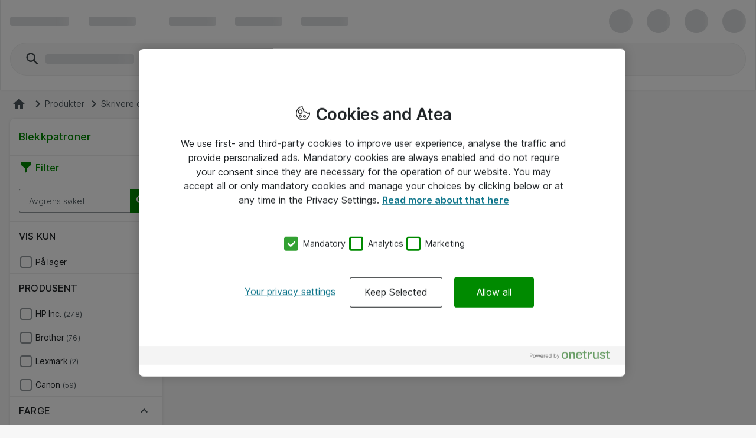

--- FILE ---
content_type: application/javascript;charset=utf-8
request_url: https://www.atea.no/eshop/translations/no-NO?_rtv=1768507923
body_size: 38489
content:
(function (_t, _mdt, window) {var data={"se.netset.etailer.checkoutflow.acpproductformoverlay.createtenant~GO_BACK_BUTTON":"Gå tilbake","se.netset.etailer.skinresponsivedesign.reset_password~CHANGE_PASSWORD":"Skriv inn ønsket passord","se.netset.atea.node.content.checkout.summary~COLLABORATIVE_QUOTE_TAG":"Tilbud","se.netset.atea.node.pages.product_card~PACKAGE_IN_ACTIVATED":"Inaktiv","se.netset.atea.node.content.usermanagement.assets~MONTHLY_LENGTH":"Binding - antall måneder","se.netset.etailer.search.a4.NavigationBonusPreInformation~DISCOVER_NAVIGATION_RANKING_HEADING_HELP_TEXT":"* Final rank position \u003d What order the products in the compare view will be ranked against each other. The number within prentices is Rich Relevance Discover Sort ranking. Assortment vs no assortment is if the logged in as a user that has the product as an assortment.","se.netset.etailer.a4~Order":"Ordre","se.netset.atea.node.content.license.agreement.list.table_headers~END_DATE":"Slutt dato","se.netset.atea.ui.components.NsvCollapsibleContent~EXPANDED_BUTTON_LABEL":"Les hele innholdet","se.netset.etailer.skinresponsivedesign.modalselectiondialog~SEARCH_INVALID_VALUES":"Følgende verdier er ugyldige","se.netset.atea.node.pages.assortmentgroup.AssortmentGroupsPageNode~EDIT_ASSORTMENT":"Endre sortiment","se.netset.etailer.a4~Total price":"Total pris","se.netset.etailer.checkoutflow~UNABLE_TO_FIND_INFO_ABOUT_COMPANY":"Unable to find info about company","se.netset.atea.node.packages.edit~SELECT_MAIN_PRODUCT":"Velg et hovedprodukt for bilde og subkategori","se.netset.atea.node.pages.license.spla~DUPLICATE_REPORT_PERIOD":"Kopier rapport periode","se.netset.etailer.util.datepicker~WEEKDAY_SHORT_WEDNESDAY":"Ons","se.netset.atea.node.pages.switchcustomer.SwitchCustomerPageNode~LOAD_MORE":"Last inn","se.netset.atea.ui.components.NsvTable.a11y~EXPAND_ROW":"Utvid rad","se.netset.atea.node.content.checkout~QUANTITY":"Antall","se.netset.etailer.skin0.ui.QuotesList~TOTAL":"Total","se.netset.atea.node.pages.quotes.QuoteEdit~ADD_PRODUCT_SPECS_PDF":"Legg til produktets spesifikasjon til PDF","se.netset.etailer.skinresponsivedesign.feedback~FUTURE_GREEN_DISCOUNT_DIALOG_DESCRIPTION":"Din arbeidsgiver er opptatt av bærekraft og reduserer din egenandel med kroner {0} dersom du utsetter kjøpet til etter dato **{1}**. Etter denne datoen ser du automatisk den reduserte egenandelen.","se.netset.common~HIDE":"Skjul","se.netset.atea.node.content.checkout.payment~CHANGE_PAYMENT_METHOD":"Velg betalingstype","se.netset.atea.node.pages.assortmentgroup.AssortmentGroupEditPageNode~NO_ASSORTMENTS_CONNECTED":"For øyeblikket har du ingen koblede sortiment å se, men du kan legge til fra knappen under.","se.netset.etailer.skin0.ui.QuoteEdit~ARTICLE_NUMBER":"Varenummer","se.netset.etailer.util.datepicker~MONTH_OCTOBER":"Oktober","se.netset.atea.node.pages.quotes.RequestForQuotePage~PRODUCTS_MUST_BE_ADDED_TO_QUOTE":"Tilbudet kan ikke aktiveres uten varer.","se.netset.atea.node.content.usermanagement~START_DATE":"Start dato","se.netset.etailer.checkoutflow.acpproductformoverlay.createtenant~TENANT_REQUEST_SENT":"Din forespørsel om å opprette tenant er sendt. Det kan ta noen minutter å fullføre.","se.netset.atea.node.pages.quotes.QuoteEditProductList~CURRENCY_HANDLING":"Valutahåndtering","se.netset.atea.node.pages.approvallist~SHOW_ONLY_APPROVED_AND_PENDING":"Behandlet og ventende","se.netset.etailer.deliveryaddress.a11y~TABLE_SUMMARY":"Leverinsadresse. Hver rad er en leveringsadresse.","se.netset.atea.ui.components.NscOption.a11y~PLEASE_WAIT_LOADING_TEXT":"Vennligst vent, lading pågår.","se.netset.etailer.skin0.ui.QuotesList~QUOTES_FOUND":"tilbud funnet","se.netset.atea.node.content.checkout.information~CHOOSE_WHERE_TO_DELIVER_ORDER":"Velg hvor din bestilling skal sendes","se.netset.atea.node.content.freechoice~RESIDUAL_VALUE_HELP":"The residual value is the value the user can buy the product for, for personal use, after the period has passed.","se.netset.etailer.skinresponsivedesign.modalselectiondialog~SEARCH_HELP_MESSAGE":"Angi ett varenummer pr. rad","se.netset.atea.node.pages.quotes.RequestForQuotePage~QUOTE_ACTIVATION_FAILED":"Noe gikk galt ved aktivering av tilbud. Vennligst prøv igjen.","se.netset.atea.node.content.usermanagement.editor~CUSTOMER_ACCESS_PAGINATION_TEXT":"Side","se.netset.atea.node.pages.license.spla~ADD_PRODUCTS":"Legg til flere produkter","se.netset.etailer.rwd.comparepage.a11y~DELETE_PRODUCT_FROM_COMPARE_LIST":"Slett produkter fra sammenlignings listen","se.netset.etailer.skin4.ui.Header~SWITCH_CUSTOMER":"Bytt selskap","se.netset.atea.node.pages.license.spla~SEARCH_PRODUCT":"Søk på produkt","se.netset.atea.node.content.checkout.stock~PARTLY_IN_STOCK":"Delvis på lager","se.netset.atea.node.content.checkout.receipt~EMAIL_ADDRESS":"Email address","se.netset.atea.node.content.usermanagement~DELETE":"Slett","se.netset.etailer.skin0.ui.ReturnDisp~CUSTOMER_NUMBER":"Customer number","se.netset.atea.ui.components.NsvProduct~PRODUCT_INACTIVE_TOOLTIP":"Produkt er ikke aktivt eller utilgjengelig på grunn av begrenset tilgang.","se.netset.atea.node.autocomplete~POPULAR_SEARCHES":"Ser du etter…","se.netset.etailer.skinresponsivedesign.search~NO_RECENT_SEARCHED":"For øyeblikket ingen","se.netset.etailer.skinresponsivedesign.modalselectiondialog~SEARCH":"Søk","se.netset.etailer.skin4.ui.productlist.ProductList~HIDE_SUPPLIERS_INFO":"Skjul Admin","se.netset.atea.node.content.usermanagement.editor~CUSTOMER_ACCESS_SHOW_ONLY_TEXT":"Vis bare:","se.netset.etailer.util.datepicker~WEEKDAY_FRIDAY":"Fredag","se.netset.atea.node.content.checkout.receipt~ORDER_DETAILS":"Ordredetaljer","se.netset.atea.ui.components.NsvProductPrice~HIGHLIGHTED_INFO_BUTTON_ARIA_LABEL":"Les mer","se.netset.etailer.skinresponsivedesign.product_list.filters~FILTER_LIST":"Filter","se.netset.atea.node.content.license.agreementdetails.history~UPDATED_AGREEMENT":"Avtalen er oppdatert","se.netset.atea.node.content.included_products.table_headers~UNIT_PRICE":"Pris per stk.","se.netset.etailer.skin0.ui.QuoteEdit~FIELD_LABEL":"Tilbudsnavn","se.netset.etailer.util.OrderUtilHTML~CUSTOMER_DETAILS":"Kundeinformasjon","se.netset.atea.node.pages.license.licenseinformationcards~DELETE_CARD":"Slett kort","se.netset.atea.ui.components.quotes.collaborativequoting.RejectQuoteDialog~BUTTON_CANCEL":"Annuler","se.netset.etailer.skin0.ui.QuotesList~BUTTON_REJECT":"Avslå","se.netset.atea.node.pages.license.mylicenses~CANCEL":"Avbryt","se.netset.atea.node.content.checkout.basket~FINANCE_QUOTE":"Finansier tilbud","se.netset.etailer.orderinfo.ui.reports.dialog.emailReport~LABEL":"Send rapport som excel-fil","se.netset.etailer.checkoutflow.acpproductformoverlay.createtenant~HELP_TEXT":"Domenenavn ser vanligvis ut som .onmicrosoft.com, og brukes til å opprette brukerkontoer og e-postadresser. Domenenavn må kun inneholde bokstaver og tall uten mellomrom eller spesialtegn, og det kan ikke endres senere. Ikke legg til .onmicrosoft.com, siden det legges til automatisk.","se.netset.atea.node.pages.assortmentgroup.AssortmentGroupsPageNode~UNABLE_TO_SAVE_PLEASE_RETRY":"Det var ikke mulig å lagre - prøv igjen","se.netset.atea.node.content.license.agreementdetails~POOL":"Pool","se.netset.atea.node.content.productselector~ARTICLES_ALREADY_ADDED_QUOTE":"Følgende produkt er allerede lagt til i tilbudet","se.netset.atea.node.pages.approvallist~CREATED_BY":"Bestilt av","se.netset.atea.node.pages.approvallist~HELP_DIALOG_REJECTED_ORDER_ICON_EXPLANATION":"\u003d Ordre er avslått","se.netset.atea.node.content.checkout.basket~PLACER_WILL_PAY":"Ansatt total","se.netset.atea.node.content.usermanagement~SHOW_LESS":"Vis færre","se.netset.atea.node.pages.products.ProductsPageDataNode~SHOW_ONLY":"Vis kun:","se.netset.etailer.skin0.ui.ReturnDisp~RETURN_NOTE":"Please note that a fee is added for returns caused by other reasons then damaged on arrival and incorrect delivery","se.netset.atea.node.content.checkout.receipt~SIGNATURE_BY":"by","se.netset.atea.node.pages.assortmentgroup.AssortmentGroupsPageNode~CONNECTED_ASSORTMENTS":"Koblede sortiment","se.netset.atea.node.content.license.agreementdetails~ADD_USERS":"Legg til brukere","se.netset.atea.node.common.basket~REJECT_ORDER_CONFIRM_TEXT":"Er du sikker på at du vil avslå ordre? Legg gjerne igjen en kommentar til bestiller.","se.netset.atea.node.common.basket.EmptyCart~YOUR_CART_IS_EMPTY":"Din handlekurv er tom","se.netset.atea.node.content.checkout.summary~CONFIRMATION_BUTTON":"Se gjennom ordre","se.netset.atea.comp.search.down~TECHNICAL_DETAIL_MESSAGE_SECONDARY":"Om du har noen spørsmål er du velkommen til å kontakte vårt kundesenter.","se.netset.etailer.util.OrderUtilHTML~INVOICE_DETAILS":"Fakturadetaljer","se.netset.etailer.skinresponsivedesign.header.mylist~MYLIST_HAS_ONLY_ACP_ITEMS":"Skyproduktene kan ikke legges til i tilbud.","se.netset.atea.node.content.usermanagement~USER":"Bruker","se.netset.etailer.a4.ApprovalOrderView~APPROVAL_ORDERS_SUMMARY":"Approval Orders Summary","se.netset.etailer.skin0.ui.QuoteView~CURRENCY_DISCLAIMER_DIALOG_HEADING":"Valutaklausul","se.netset.atea.node.content.checkout.basket~FC_SPLIT_ORDER_ACP_PAYMENT":"Sky betaling","se.netset.atea.node.pages.license.mylicenses~LICENSE_DETAILS":"Lisensdetaljer","se.netset.atea.node.content.license.agreement.list.table_headers~STATUS":"Status","se.netset.atea.node.pages.guides.productvariantconfigurator.AlsoProductVariantConfiguratorBaseModelsNode~CONFIGURE_BUTTON_LABEL":"Konfigurer","se.netset.etailer.skinresponsivedesign.product_list.secondary_information~VERY_GOOD":"Veldig bra","se.netset.atea.ui.components.NscDialog~CLOSE_BUTTON_LABEL":"Lukk","se.netset.atea.node.common.mylist~MY_LIST":"Min liste","se.netset.atea.ui.components.NsvHeaderMenuDrawer~MENU":"Meny","se.netset.atea.node.content.freechoice~RESIDUAL_VALUE":"Residual value","se.netset.etailer.skinresponsivedesign.basket~LICENSE_MESSAGE_OK_BUTTON_LABEL":"OK","se.netset.etailer.skin0.ui.CustomerGroupCustomersList~Role":"Rolle","se.netset.etailer.util.datepicker~WEEKDAY_MONDAY":"Mandag","se.netset.atea.node.pages.license.mylicenses~CUSTOMER_REFERENCE":"Kundereferanse","se.netset.atea.ui.components.emptyState~NO_DATA_FOUND":"Ingen produkter funnet!","se.netset.atea.node.editpage~SAVE_CHANGES":"Lagre og lukk","se.netset.etailer.checkoutflow.configformoverlay~ITEM_X_OF_X_TYPE_PACKAGE":"Pakke","se.netset.atea.ui.components.NsvHeaderMenuDrawer~MY_PAGES":"Mine sider","se.netset.atea.node.pages.quotes.QuoteEdit~EMAIL_AND_RECIPIENTS":"E-post og mottakere","se.netset.etailer.checkoutflow.acpproductformoverlay~CANCEL_BUTTON":"Kanseller","se.netset.etailer.skinresponsivedesign.header~NBR_PRODUCTS_IN_BASKET_POST_SINGULAR":"produkt(er)","se.netset.atea.node.content.checkout.basket~REMOVE_PRODUCT_ICON_LABEL":"Fjern produkt ","se.netset.etailer.skinresponsivedesign.modalselectiondialog.a11y~MULTIPLE_VALUES_SEARCH_TEXTAREA_LABEL":"Skriv inn flere verdier for søket ditt","se.netset.atea.node.pages.myprofile~APPROVAL_STANDINS_PLACEHOLDER":"Legg til en/flere person(er) som kan godkjenne for deg i ditt fravær","se.netset.atea.node.content.usermanagement~DIALOG_NO_USERS_MATCHING_SEARCH":"Ingen brukere samsvarer med søket ditt.","se.netset.atea.node.pages.license.mylicenses~INVALID_FIELDS_DETAILS":"Its not possible to save the license until all the mandatory information is filled in","se.netset.etailer.skinresponsivedesign.recaptcha_widget~INVALID_INPUT_SECRET":"ReCaptcha secret parameter is invalid or malformed","se.netset.etailer.skin0.ui.OnlineQtyInStock~AGREEMENT_NO":"Avtalenummer","se.netset.atea.node.content.checkout.approval~CANCEL_ORDER_SUCCESSFULL_TEXT":"Order was canceled","se.netset.etailer.skinresponsivedesign.logout~DISCARD":"Avslutt","se.netset.etailer.checkoutflow~EMAIL_RECEIPT":"Email receipt","se.netset.etailer.util.OrderUtilHTML~ORDER_RECEIPT_OPENWEB":"Kopi av handlekurv","se.netset.atea.node.content.checkout.addapprovers~SEND_FOR_APPROVAL":"Send til godkjenning","se.netset.atea.node.content.checkout.basket~FC_SPLIT_ORDER_ONE_TIME_PAYMENT":"Engangstrekk","se.netset.etailer.pricer.a4.ProductSpecificPriceLogicView.a11y~BID":"BID","se.netset.atea.node.content.usermanagement~INCLUDE_IN_BUY_RULES":"Inkludert i kjøpsregler","se.netset.atea.node.pages.parkedorders~PARKED_ORDERS_LIST":"Liste parkerte ordre","se.netset.atea.node.content.usermanagement~SHOW_ALL_X":"Vis alle ({0})","se.netset.atea.node.pages.quotes.QuoteEdit~VIEW_PDF":"Se PDF","se.netset.repository.ui~image":"Bilde","se.netset.etailer.util.datepicker~WEEKDAY_SATURDAY":"Lørdag","se.netset.etailer.util.ConverterServic~DO_YOU_WANT_TO_FINANCE":"Ønsker du finansiering?","se.netset.etailer.skinresponsivedesign.header~MORE_OPTIONS":"Flere valg","se.netset.atea.node.pages.switchcustomer.SwitchCustomerPageNode~SEARCH_NO_MATCH":"Søket ga ikke resultat, vennligst prøv igjen","se.netset.etailer.io.Deviation.ui.DeviationModule~CUSTOMER_NUMBER":"Kundenummer","se.netset.atea.node.pages.quotes.QuoteEditProductList~UNIT_PRICE":"Pris per stk.","se.netset.atea.node.pages.approvallist~SHOW_ONLY_REJECTED":"Avviste ordre","se.netset.atea.node.packages.edit~MAIN_PRODUCT":"Velg et hovedprodukt (pakken vil arve kategori og produktbilde fra dette produktet))","se.netset.etailer.skinresponsivedesign.search~RECENTLY_VIEWED":"Dine siste visninger","se.netset.atea.node.content.usermanagement.editor~CUSTOMER_ACCESS_INACTIVE_TEXT":"Inaktiv","se.netset.atea.node.content.freechoice~AGREEMENT":"Avtale","se.netset.etailer.skinresponsivedesign.frontpage~SHOW_MORE":"Vis flere","se.netset.etailer.chat.Status~OFFLINE_INFORMAL":"Chat is unavailable","se.netset.atea.node.pages.product_card~ART_NO":"Art no","se.netset.etailer.skin0.ui.CustomerGroupCustomersList~SHOW_ONLY":"Vis bare","se.netset.atea.node.content.checkout.receipt~SENT_TO":"Sendt til","se.netset.atea.node.pages.myprofile~SAVE_SUCCESS":"Endringer ble lagret","se.netset.atea.node.common.basket~BEFORE_TAX":"Før skatt","se.netset.etailer.skin0.ui.QuotesList~QUOTATION_NO":"Tilbudsnummer","se.netset.atea.node.content.checkout.orderinfo~DELIVERY_ADDRESS":"Leveringsadresse","se.netset.etailer.skin0.ui.QuoteEdit~Email message":"e-post beskjed (feltet utvider seg ettersom teksten blir lenger)","se.netset.etailer.skin0.ui.ReturnDisp~ADD_PRODUCT":"Add product","se.netset.etailer.skinresponsivedesign.header~PARKING_LABEL_TOO_SHORT":"Navnet er for kort (minimum 4 tegn)","se.netset.atea.ui.components.functional.ProductSelectionContent~NO_THANK_YOU_SELECTION":"Nei takk","se.netset.atea.node.pages.assortmentgroup.AssortmentGroupsPageNode~DELETE_ASSORTMENT_GROUP":"Slett ","se.netset.atea.node.pages.assortmentgroup.AssortmentGroupsPageNode~NO_ASSORTMENT_GROUPS":"For øyeblikket har du ingen sortimentsgrupper å se, men du kan opprette de ved å klikke på knappen under.","se.netset.atea.node.content.checkout.cisco~SELECT_A_CISCO_WARRANTY":"Velg obligatorisk tjeneste","se.netset.etailer.skin0.ui.OnlineQtyInStock~FINANCE_COMPANY":"Finansselskap","se.netset.atea.node.assortment.edit.a11y~CONNECT_ASSORTMENT_GROUP_TABLE_CAPTION":"Liste over sortimentsgrupper","se.netset.atea.node.pages.assortmentgroup.AssortmentGroupEditPageNode~EDITED_BY":"Endret av","se.netset.etailer.skin0.ui.OnlineQtyInStock~FINANCING":"Informasjon om finansieringsavtale:","se.netset.atea.node.content.usermanagement.changeapproversdialog~APPROVERS":"Godkjenner/e","se.netset.atea.node.pages.assortmentgroup.AssortmentGroupEditPageNode~ASSORTMENT_NOT_EDITABLE_INFO":"Sortimentet kan ikke endres. Kontakt Atea for bistand","se.netset.etailer.skinresponsivedesign.product_card~ADD_TO_BASKET":"Kjøp","se.netset.atea.node.content.checkout.information~ATTESTATION":"Godkjennelse","se.netset.atea.node.packages.edit~PACKAGE_DESCRIPTION":"Beskrivelse av pakken","se.netset.atea.node.pages.quotes.QuoteEdit~PAST_DATE_IS_NOT_SELECTABLE":"Gyldig til bør ikke være en tidligere dato. Vennligst velg en gyldig dato","se.netset.atea.node.content.checkout.summary.acptermsdialog.microsoft~EMAIL_INPUT_INVALID":"Denne epostadressen er ikke gyldig","se.netset.atea.node.content.checkout.formpdf~CONFIGURATION_DETAILS":"Detaljer","se.netset.atea.node.packages.edit~FEEDBACK_PREFIX":"Note","se.netset.atea.node.content.checkout.basket~VALUE_EMPTY":"Kampanjekode er påkrevet","se.netset.atea.node.content.usermanagement.assets~APPROVER":"Godkjenner","se.netset.atea.node.content.freechoice~MONTHLY_PRICE":"Månedstrekk","se.netset.atea.node.content.checkout.basket~ESTIMATED_AFTER_TAX":"Etter skatt","se.netset.atea.node.pages.assortment.edit~ASSORTMENT_GROUP":"Sortimentsgruppe","se.netset.etailer.checkoutflow.configformtemplateoverlay~REMOVE_UPLOADED_FILE_BEFORE_UPLOADIG_NEW_FILE":"Fjern filen som er lastet opp før du laster opp en ny fil.","se.netset.etailer.skin0.ui.ReturnDisp~RETURN":"Return","se.netset.etailer.skinresponsivedesign.header~SUCCESSFULLY_LOGGED_OUT":"Du har nå logget ut fra eShop","se.netset.etailer~Cancelled":"Cancelled","se.netset.etailer.skin0.ui.QuotesList~NAME":"Navn","se.netset.atea.node.pages.myprofile~SHOP_SETTINGS":"Innstillinger","se.netset.atea.node.pages.quotes.QuoteEdit~TOTAL_PRICE":"Total pris","se.netset.atea.node.content.usermanagement.assets~TITLE_PREVIOUS_COMMENTS":"Tidligere kommentarer","se.netset.atea.comp.search.down~TECHNICAL_DETAIL_HEADING":"Vi har for øyeblikket problemer med vår søkemotor","se.netset.atea.node.pages.myprofile~ABSENT_NOTIFICATION_TEXT":"Under ditt fravær så sendes ordre for godkjenning både til deg og erstatter du selv har lagt til. Dette gjør at du kan følge samtlige ordre i din godkjenningsliste.","se.netset.atea.node.content.usermanagement~LEVEL_MESSAGE":"Nivå 3 og høyere vil bare vises ved eksport til excel","se.netset.atea.node.content.checkout.summary~CARD":"Kort","se.netset.etailer.skinresponsivedesign.header~LOGOUT":"Logg ut","se.netset.atea.node.content.checkout.orderinfo~RETRIEVE_INFORMATION":"Retrieve information","se.netset.atea.node.pages.products.actionbar.toggler~SHOW_LABEL":"Vis:","se.netset.etailer.skin0.ui.QuoteView~VALID_UNTIL":"Gyldig til","se.netset.etailer.util.OrderUtilHTML~ORDER_TOTAL":"Totalpris","se.netset.atea.node.content.usermanagement.assets~SEND_CONTRACT_BUTTON_TEXT":"Send kontrakt","se.netset.etailer.pricer.a4~Customer Information":"Kunde","se.netset.etailer.skinresponsivedesign.refurbished_products.dialog_refurbished_product_suggestions~REFURBISHED_ALTERNATIVES":"Ombrukte alternativer","se.netset.etailer.skinresponsivedesign.modalselectiondialog.a11y~SELECTED":"Selected","se.netset.atea.node.content.checkout.summary.acp.frequency~ONE_TIME":"Engang","se.netset.etailer.checkoutflow.configformoverlay~INFORMATION_MISSING":"(Manglende informasjon)","se.netset.atea.node.content.usermanagement~NAME":"Navn","se.netset.atea.node.content.checkout.basket~INFORMATION":"Informasjon","se.netset.atea.node.content.usermanagement.assets~DIALOG_CONTRACT_CONTENT_DONE_BUTTON_TEXT":"Send","se.netset.etailer.skin0.ui.QuoteEdit~DONE":"Done","se.netset.etailer.skin0.ui.QuoteView~TOTAL":"Total","se.netset.atea.node.content.checkout.orderinfo~INVOICE_ORDER":"Faktura","se.netset.atea.node.editpage~MAKE_ASSORTMENT_ACCESSIBLE_LABEL":"Gjør utvalgte produkter tilgjengelig for","se.netset.etailer.common.ui.Pager~page":"side","se.netset.atea.node.content.license.agreementdetails~START_DATE":"Startdato","se.netset.atea.node.content.checkout.basket~VIA":"Via","se.netset.atea.node.pages.quotes.QuoteEdit~SAVE_TO_ENABLE_FILE_VIEW":"Lagre tilbud for å se på fil","se.netset.etailer.skin0.ui.QuotesList~CREATED_DATE":"Opprettet","se.netset.atea.node.common.breadcrumb.a11y~BREADCRUMB_HOME_LABEL":"Gå til hjemmeside","se.netset.atea.node.content.checkout.basket~ADD_TO_BASKET":"Legg i handlekurv","se.netset.atea.node.content.checkout.basket~EXPIRED_PRODUCTS_IN_CART_TEXT":"Either they have expired or been removed from your selected assortment.","se.netset.atea.ui.components.quotes.collaborativequoting.RejectQuoteDialog~USER_REASON_INPUT_LABEL":"Hva er årsaken til at tilbudet ble avvist","se.netset.atea.node.content.usermanagement.deviationemail~CUSTOMER_PREFS":"Kundepreferanser","se.netset.etailer.common.ui.Pager~Previous":"Forrige","se.netset.etailer.skin0.ui.ReturnDisp~SAVE_MESSAGE":"Your request was sent to Atea","se.netset.atea.node.packages.edit.a11y~CREATE_NEW_PACKAGE_CATEGORY_OR_ADD_TO_EXISTING_LABEL":"Opprett ny kategori på pakken eller legg til i eksisterende","se.netset.atea.node.content.usermanagement~LEVEL":"Nivå","se.netset.etailer.skinresponsivedesign.refurbished_products.dialog_refurbished_product_suggestions~DIALOG_DESCRIPTION_SKIP_FLOW":"Visste du at ombrukte produkter ikke bare sparer penger, men også miljøet? Sjekk ut disse alternativene vi har funnet til deg før du kjøper ett nytt produkt! Hvis du heller vil fortsette med kjøpet, trykk på \"Lukk\"-knappen.","se.netset.atea.node.content.license.agreementdetails~NAME":"Navn","se.netset.atea.node.content.checkout.basket~YOUR_CART":"Din handlekurv","se.netset.etailer.checkoutflow.configformtemplateoverlay~STEP_THREE_HEADING":"Step 3 - View uploaded file","se.netset.atea.node.pages.guides.productvariantconfigurator.AlsoProductVariantConfiguratorNode~PAGE_DESCRIPTION":"Som en av markedets få aktører kan Atea gi våre kunder muligheten til å tilpasse Apple-maskiner etter deres spesifikke behov. Sett sammen din nye Apple-maskin for å møte dine spesifikke behov og ønskemål. Velg bland de nye MacBook Pro, Macbook Air og iMac som er oppført nedenfor.","se.netset.atea.node.content.checkout.basket.finalprice~BID":"BID","se.netset.atea.node.common.basket~QUOTE_NAME_DIALOG_BODY_TEXT":"Vennligst oppgi et navn på tilbudet. Ved innsending aktiveres tilbudet automatisk med standard instillinger, og en PDF vil bli sendt via e-post.","se.netset.atea.node.pages.assortmentgroup.AssortmentGroupEditPageNode~SAVE_AND_CLOSE":"Lagre og avslutt","se.netset.etailer.skin0.ui.OnlineQtyInStock~BID_VALID_TO_DATE":"BID Gyldig til","se.netset.etailer~FINANCE_INTEREST_APPLICATION":"Finance interest application","se.netset.atea.node.content.license.agreementdetails~LEVEL":"Nivå","se.netset.atea.node.pages.assortment.edit~ADD_TO_EXISTING_OPTION_LABEL":"Legg til i ett eksisterende sortiment","se.netset.atea.node.content.included_products.table_headers~ARTICLE_NUMBER":"Varenummer","se.netset.etailer.skinresponsivedesign.header~PARKING_LABEL_PLACEHOLDER":"Navn","se.netset.atea.node.pages.license.mylicenses~LICENSE_NAME":"Produkttekst","se.netset.atea.node.content.orderattest~ACTIVITY_LOG":"Aktivitetslogg","se.netset.atea.node.pages.myprofile~HOMEPAGE_PREFERENCES_LABEL":"Innstillinger for startsiden","se.netset.atea.node.pages.product_card~ORDER_ITEM":"Bestillingsvare","se.netset.etailer.util.datepicker~WEEKDAY_SHORT_SUNDAY":"Søn","se.netset.etailer.skinresponsivedesign.product_list~IN_ACTIVATED":"Inaktiv fra dato","se.netset.etailer.util.OrderUtilHTML~ARTICLE_NUMBER":"Varenr.","se.netset.atea.ui.components.ProductSuggestions~SCROLL_LEFT_BUTTON":"Scroll venstre","se.netset.atea.node.content.pagebar~EXPORT":"Eksport","se.netset.atea.node.fieldvalidation~INVALID_VALUE":"Ingen verdi","se.netset.atea.node.content.checkout.information~MANAGE_DELIVERY_ADDRESS":"Hent lagret leveringsadresse","se.netset.atea.node.content.checkout.basket~PREREQUISITE_CONFIRM":"Dette produktet har {0} som betingelse/krav til forhåndskjøpt produkt fra Microsoft, som vi ikke har klart å verifisere at er fylt. Vennligst bekreft at dere har dekning for kravet. Etterfakturering vil bli gjort dersom bestilling hos MS viser at krav ikke er dekket.","se.netset.atea.node.common.basket~BASKET_HAS_ONLY_ACP_ITEMS":"Skyproduktene kan ikke legges til i tilbud.","se.netset.etailer.skinresponsivedesign.refurbished_products.dialog_refurbished_product_suggestions.table~IMAGE":"Bilde","se.netset.atea.node.pages.quotes.QuoteEdit~TOTAL_COST":"Total kost","se.netset.etailer.skinresponsivedesign.product_list~MY_LIST_TOGGLE_BUTTON":"Min liste","se.netset.atea.node.pages.ApprovalOverview~APPROVAL_OVERVIEW":"Godkjennings oversikt","se.netset.atea.node.objects.deviationemail~ORDER_EMAILS_INFO_ORDER_PLACED_CONFIRMATION":"sendes når ordren er registrert","se.netset.etailer.skinresponsivedesign.header.mylist~CLEAR":"Tøm listen","se.netset.atea.node.common.basket.sidebar~GO_TO_CHECKOUT":"Til handlekurv","se.netset.etailer.skinresponsivedesign.reset_password~CURRENT_PASSWORD":"Nåværende passord","se.netset.etailer.skinresponsivedesign.reset_password~WRONG_PASSWORD":"Feil passord, prøv igjen","se.netset.atea.node.content.usermanagement.editor~ROLE_CHANGE_CONFIRMATION_HEADING":"Endre brukerrolle","se.netset.atea.node.content.license.agreementdetails~CUSTOMER_NUMBER":"Kundenummer","se.netset.etailer.util.datepicker~MONTH_JANUARY":"Januar","se.netset.etailer.skinresponsivedesign.logout~SAVE_BASKET":"Parkere handlekurv","se.netset.etailer.deliveryaddress~ALL_CUSTOMERS":"Alle kunder","se.netset.atea.node.pages.myprofile.SaveMyProfileNode~END_DATE_NOT_AFTER_START_DATE_ERROR":"Slutt dato må være etter start dato","se.netset.etailer.skin0.ui.CustomerGroupCustomersList~EDIT":"Endre","se.netset.atea.ui.components.NscDateInput~DATE_PICKER_LABEL":"Datovelger","se.netset.atea.node.common.basket~ERROR_MESSAGE_OK":"OK","se.netset.etailer.deliveryaddress~DELETE_ADDRESS":"Ta bort adresse","se.netset.atea.comp.manufacturer.FrontEndVisibility~SELECTED_MANUFACTURERS":"Utvalgte produsenter","se.netset.atea.node.a4.contenteditor.imageselector~LOADING":"henter..","se.netset.etailer.checkoutflow~BUTTON_CREDIT_SCORING":"Søk om finansiering","se.netset.atea.node.content.checkout.payment~ACP_PAYMENT_INFORMATION":"**MERK:** På grunn av skyprodukter i handlekurvene er kun fakturabetaling tillatt.","se.netset.etailer.skinresponsivedesign.product_list.secondary_information~BATTERY":"Batteri","se.netset.atea.node.pages.quotes.QuoteEditProductList~ADD_PRODUCTS":"Legg til produkt","se.netset.etailer.skin0.ui.OnlineQtyInStock~RATE":"Rate","se.netset.atea.node.pages.myprofile~SETTINGS_DESCRIPTION":"Dine standardinnstillinger ved innlogging","se.netset.atea.node.content.checkout.basket~DOWNLOAD_ACP_FORM_DETAILS":"Last ned ACP formular detaljer","se.netset.etailer.skin4.ui.productlist.ProductList~ACP_ALLOWABLE_SEATS_FIXED_SEATS_TOOLTIP":"Antall tillatte seter er {0}","se.netset.etailer.skinresponsivedesign.mylist~REMOVE_PRODUCT_FROM_MY_LIST":"Fjern fra liste","se.netset.atea.node.content.license.agreementdetails.history~AGREEMENT_HISTORY":"Avtale historikk","se.netset.atea.node.content.checkout.basket~DOWNLOAD_CONFIGFORM_DETAILS":"Last ned skjema med detaljer","se.netset.atea.node.content.productselector~SEARCH_PRODUCTS":"Søk etter produkter","se.netset.etailer.skin0.ui.OnlineQtyInStock~PRICE_TYPE":"Price type","se.netset.atea.node.content.checkout.basket~OPTIONAL_CHILD_ITEMS":"Valgfritt tilvalg","se.netset.atea.node.content.checkout.information~PAYMENT_FAILED_MESSAGE":"Vennligst endre betalingsmåte eller prøv ett annet kort","se.netset.atea.node.pages.parkedorders~SEARCH_PLACEHOLDER":"Søk på parkert ordre","se.netset.etailer.skinresponsivedesign.frontpage~USER_REQUESTED_QUOTES_HEADER":"Mine prisopplysninger","se.netset.etailer.skin0.ui.OnlineQtyInStock~Supplier":"Leverandør","se.netset.atea.node.content.checkout.switch_employee~SWITCH_EMPLOYEE":"Bytt ansatt","se.netset.etailer.checkoutflow.acpproductformoverlay.activesubscriptions~EDIT":"Rediger","se.netset.atea.node.common.stock~STATUS_EXPECTED_NO_DATE_DETAIL_FOR_PRODUCT_CARD":"På grunn av mangel på leveringsinformasjon så kan vi ikke vise estimert sendingsdato. Vi vil sende produktet så fort det blir tilgjengelig.","se.netset.atea.node.content.license.agreement.renewalDialog~CANCEL":"Avbryt","se.netset.atea.node.pages.quotes.QuoteCurrencyExchangeRateDialog~DIALOG_TITLE":"Valutahåndtering - Tilbud","se.netset.atea.node.common.ConfirmDialog~CONFIRM_LABEL":"Ok","se.netset.etailer.skin0.ui.CustomerRegistration~ARE_YOU_SURE_YOU_WANT_TO_UNLINK":"Are you sure you want to unlink this account?","se.netset.atea.node.pages.quotes.QuoteAdd~ACP_PRODUCTS_EXCLUDED":"Vær oppmerksom på at følgende skyprogramvareprodukter ikke kan inkluderes i tilbudene","se.netset.atea.node.content.checkout.summary.acptermsdialog.microsoft~TENANT_DOMAIN_NAME_LIST_TEXT":"Vennligst legg inn informasjon om tenant","se.netset.etailer.skinresponsivedesign.header.mylist~COMPARE":"Sammenligning","se.netset.etailer.skinresponsivedesign.modalselectiondialog~SELECT_ALL":"Velg alle","se.netset.etailer.skin0.ui.Basket~Transfer":"Overfør","se.netset.atea.node.content.checkout.configform~CANCEL":"Avbryt","se.netset.atea.node.content.checkout.receipt~EXTRA_EMAIL_SENT":"Extra email sent successfully.","se.netset.etailer.skin0.ui.QuoteEdit~FETCH_ADDRESSES":"Hent e-post adresse","se.netset.atea.node.content.usermanagement~MISSING_APPROVERS":"Brukere uten godkjenner","se.netset.atea.node.content.checkout.basket~LICENSE_END_DATE":"Lisens sluttdato","se.netset.etailer.skin0.ui.QuoteView~NO_PRODUCTS_INFO_TEXT":"Dette produktet var enten ikke lagt til eller fjernet fra tilbudet, men du kan legge til produkter ved å endre på tilbudet.","se.netset.atea.node.content.freechoice~SHOW_AS_PDF":"Vis som PDF","se.netset.etailer.skinresponsivedesign.refurbished_products.dialog_refurbished_product_suggestions~DIALOG_DESCRIPTION_CLOSE_FLOW":"Visste du at ombrukte produkter ikke bare sparer penger, men også miljøet? Sjekk ut disse alternativene vi har funnet til deg før du kjøper ett nytt produkt! Hvis du heller vil fortsette med kjøpet, trykk på \"Lukk\"-knappen.","se.netset.atea.node.content.checkout.basket~OPTIONAL_CROSSSALE_ACP_SELECTION_TITLE":"Se valgfritt tilvalg","se.netset.atea.node.content.usermanagement.assets~BUTTON_SWITCH_USER":"Overfør asset","se.netset.etailer.skinresponsivedesign.logout~ADD_TO_QUOTATION":"Legg til et tilbud","se.netset.atea.node.content.usermanagement.assets~PRODUCT_SKU":"Varenummer","se.netset.etailer.skin0.ui.QuoteEdit~QUOTE_HAS_BEEN_ACTIVATED":"Tilbudet har blitt aktivert","se.netset.etailer.checkoutflow.migratedtranslations~Invalid zip":"Feil ved postnummer. Vær vennlig og sjekk at du bruker riktig postnummer.","se.netset.atea.node.pages.product_card~PACKAGE_IN_STOCK":"På lager","se.netset.atea.node.content.usermanagement.changeapproversdialog~COLUMN_ROLE":"Brukerrolle","se.netset.etailer.api.services.HPCarepackService~HP_CAREPACK_TITLE":"Sikre deg support! Legg til utvidet garanti for valgte produkt","se.netset.atea.node.pages.approvallist~SHOW_MORE_ORDERS":"Vis neste","se.netset.atea.node.content.checkout.basket~REQUEST_QUOTE_NOT_ALLOWED_FOR_ALL_PRODUCTS_TOOLTIP":"Tilbudsforespørsel er ikke tillatt for alle produkter i handlevognen","se.netset.atea.node.pages.quotes.QuoteCurrencyExchangeRateDialog~DIALOG_TABLE_COLUMN_CURRENCY_CODE":"Valutakode","se.netset.atea.node.pages.assortmentgroup.AssortmentGroupEditPageNode~ASSORTMENT_NOT_AVAILABLE_INFO":"Sortimentet er koblet fra denne kunden, men kan ligge koblet mot andre kunder i kundegruppen","se.netset.atea.node.pages.quotes.RequestForQuotePage~QUOTE_NAME_SECTION_HEADER":"Pristilbud (bruker)","se.netset.etailer.skin0.ui.QuotesList~STATUS_EXPIRED":"Utgått","se.netset.atea.node.pages.quotes.QuoteEdit~PRODUCTS_INCLUDED":"Produkt(er) inkludert","se.netset.etailer.skinresponsivedesign.basket~PROBLEM":"Et problem har oppstått","se.netset.atea.node.content.checkout.summary.acptermsdialog.microsoft~CONFIRM_YOUR_AGREEMENT_HEADING":"Bekreft din avtale","se.netset.atea.node.pages.quotes.QuoteAddAndEdit~QUOTES_SAVED":"The changes for quote \"{0}\" have been saved.","se.netset.atea.node.content.checkout.basket.a11y~COMPACT_MODE_TOGGLE_BUTTON_DESCRIPTION":"Veksler mellom utvidet og komprimert visning av informasjon i handlekurven.","se.netset.etailer.util.datepicker~MONTH_JULY":"Juli","se.netset.atea.node.pages.approvallist~REF_NO":"Vår referanse","se.netset.atea.node.content.usermanagement~PAYMENT_TYPE":"Lønnstrekk","se.netset.atea.node.pages.assortmentgroup.AssortmentGroupEditPageNode~CONNECTED_ASSORTMENTS":"Koblede sortiment","se.netset.etailer.skinresponsivedesign.header~NBR_PRODUCTS_IN_BASKET_PRE_PLURAL":"Det finnes","se.netset.etailer.skinresponsivedesign.product_card~SHOW_EXTENDED_SPECIFICATION":"Vis utvidet spesifikasjon","se.netset.etailer.deliveryaddress~VIEW":"Se","se.netset.atea.ui.components.NsvOverlayMenu~VIEW_ALL":"Se alle","se.netset.atea.comp.search.down~TECHNICAL_NOTIFICATION_HEADING":"Teknisk informasjon:","se.netset.etailer.skinresponsivedesign.header.mylist~REMOVE_PRODUCT":"Fjern produktet","se.netset.atea.node.pages.assortment.edit~NEW_ASSORTMENT_LABEL":"Nytt sortiment","se.netset.etailer.skin0.ui.QuotesList~STATUS_SOLDOUT":"Utsolgt","se.netset.atea.node.common.breadcrumb.a11y~BREADCRUMB_LABEL":"Breadcrumbs","se.netset.atea.node.common.basket~TOTAL_ONE_TIME_PAYMENT":"Engangsbetaling","se.netset.atea.ui.components.NscSearchInput~SEARCH_BUTTON_LABEL":"Søk","se.netset.atea.node.content.productcard.admintab~PRICE_TYPE":"Pris type","se.netset.atea.node.pages.myprofile.SaveMyProfileNode~STAND_IN_APPROVER_NEEDS_TO_BE_SELECTED":"Erstatter(e) for godkjenning må velges.","se.netset.etailer.checkoutflow.configformoverlay~ITEM_X_OF_X_TYPE_ITEM":"Produkt","se.netset.atea.ui.components.quotes.collaborativequoting.RejectQuoteDialog~DIALOG_TITLE":"Avslå tilbudet","se.netset.etailer.util.datepicker~MONTH_JUNE":"Juni","se.netset.atea.node.content.usermanagement.editor.a11y~LIST_OF_CUSTOMERS":"Liste over kunder","se.netset.etailer.checkoutflow~RETURN_ATTEST":"Returner ordre","se.netset.etailer.skinresponsivedesign.basket~PARK_ORDER_INPUT_PLACEHOLDER":"Gi navn til parkert ordre","se.netset.etailer.skin0.ui.QuoteEdit~Created by":"Opprettet av","se.netset.etailer.util.OrderUtilHTML~PER_MONTH_SHORT":"/mnd","se.netset.atea.node.pages.assortmentgroup.AssortmentGroupsPageNode~DISCONNECT_ASSORTMENT":"Koble av sortiment","se.netset.etailer.skinresponsivedesign.recaptcha_widget~MISSING_INPUT_SECRET":"ReCaptcha secret parameter is missing","se.netset.atea.node.pages.approvallist~NO_MATCHING_ORDERS_FOUND":"Ingen ordre som matcher {0}","se.netset.atea.node.content.included_products.table_headers~IMAGE":"Bilde","se.netset.etailer.skin4.ui.productlist.ProductList~ADMIN_SPECIFIC_ICON_TOOLTIP":"Kun for Atea admin","se.netset.etailer.checkoutflow.acpproductformoverlay~DIALOG_TITLE":"Spesifiser for pris","se.netset.etailer.skinresponsivedesign.header.mylist~NO_PRODUCTS_YET":"Her ligger ingen produkter for øyeblikket","se.netset.ui~AREYOUSUREYOUWANTTOINACTIVATEUSER":"Vil du virkelig inaktivere bruker?","se.netset.etailer.skin0.ui.OnlineQtyInStock~RESERVED":"Totalt reservert","se.netset.atea.node.common.SelectionDialogUsers~NAME":"Name","se.netset.atea.node.content.checkout.basket~COMPRESS":"Minimer","se.netset.atea.ui.components.NsvSearchInput~SEARCH_BUTTON_LABEL":"Gå til søkeside","se.netset.etailer.chat.Status~OFFLINE":"Offline","se.netset.atea.node.content.checkout.receipt~ORDER_NUMBER_COPIED":"Ordrenummer kopiert","se.netset.atea.node.content.productcard.acp~ACP_CONFIGURE_ICON_BUTTON_TOOLTIP":"Konfigurer","se.netset.atea.node.content.license.agreement.list~AGREEMENTS_FOUND":"Avtale(r) funnet","se.netset.atea.node.content.checkout.summary~NET_PRODUCTS_TOTAL":"Netto produkter total","se.netset.etailer.skinresponsivedesign.product_list.filters.a11y~PRODUCTS_ACTION_BAR_LABEL":"Products action bar","se.netset.etailer.skin0.ui.CustomerRegistration~UNLINK":"Ta bort","se.netset.atea.node.pages.products.actionbar.filters~SHOW_NUMBER_OF_ITEMS":"Vis produkter:","se.netset.etailer.skinresponsivedesign.frontpage~SHOW_RECOMMENDED_PRODUCTS":"Tilbake til anbefalte kategorier","se.netset.atea.node.content.license.agreement.list~RENEWAL_SUBMITTED":"Forespørsel om kontraktsfornyelse er sendt","se.netset.atea.node.content.usermanagement.assets~TITLE_FORWARD_ASSET":"Overfør asset til annen bruker","se.netset.atea.ui.components.NsvTags.a11y~SHOW_TAG_INFORMATION_DIALOG":"Vis tagg informationsdialog","se.netset.etailer.deliveryaddress~HELP_TEXT_USER_PRIVATE_STANDARD_DEFAULT":"\u003d Min personlige standard (default) leveringsadresse","se.netset.etailer.skinresponsivedesign.accessories_page~BUY_BUTTON_LABEL":"Buy","se.netset.atea.node.content.checkout.summary.acptermsdialog.microsoft~MICROSOFT_CUSTOMER_AGREEMENT_HEADING":"Microsoft Customer Agreement","se.netset.etailer.skinresponsivedesign.refurbished_products.dialog_refurbished_product_suggestions.table~STOCK_INFO":"Lagerinfo","se.netset.atea.node.content.checkout.basket~CONFIRMATION":"Bekreftelse","se.netset.atea.node.content.usermanagement~NO_DEFAULT_APPROVER":"Ingen forvalgt godkjenner","se.netset.etailer.skinresponsivedesign.product_card~ACCESSORY_CATEGORIES":"Finn det riktige tilbehøret","se.netset.etailer.skin0.ui.QuoteView~ATTACHED_DOCUMENT":"Vedlagt dokument","se.netset.etailer.skinresponsivedesign.header.mylist~PACKAGE":"Pakke","se.netset.atea.node.content.freechoice~ONE_TIME_PRICE":"Engangstrekk","se.netset.atea.node.pages.assortmentgroup.AssortmentGroupsPageNode~ASSORTMENT_GROUPS":"Sortimentsgruppe","se.netset.atea.node.content.usermanagement.editor~CUSTOMER_ACCESS_ACTIVE_TEXT":"Aktiv","se.netset.atea.node.content.checkout.receipt~CHECKBOX_TRUE":"Yes","se.netset.etailer.skin0.ui.QuoteEdit~CHOOSE_PRODUCT_PDF":"Velg produkt PDF(er) som skal legges ved","se.netset.atea.node.pages.quotes.QuoteEdit~CUSTOMER_NUMBER":"Customer number","se.netset.atea.node.content.checkout.exitorder~EXIT_ORDER":"Avslutt ordre","se.netset.atea.node.pages.quotes.QuoteEdit~EMAIL":"E-POST","se.netset.etailer.skin4.ui.Header~PARK_ORDER_LOGOUT_WITH_ACP_SUBSCRIPTION_UPDATES":"På bakgrunn av abonnement endringer på produktene i handlekurven kan ikke denne spares. Vennligst slett handlekurv før du logger ut.","se.netset.atea.node.common.stock~STATUS_EXPECTED_NO_DATE_DETAIL_CUSTOMIZED":"Bestillingsvare","se.netset.etailer.checkoutflow~CONTACT_ME_REGARDING_LEVELS":"Kontakt meg for pristilbud eller evt. endringer av servicenivå.","se.netset.atea.node.pages.myprofile~SET_SELF_AS_ABSENT":"Sett deg selv som fraværende","se.netset.atea.node.pages.switchcustomer.SwitchCustomerPageNode~SEARCH_PLACEHOLDER":"Søk med bedriftens navn eller kundenummer","se.netset.atea.node.editpage~SORT_ORDER_HELP_TEXT":"Angi ett nummer for sorteringsrekkefølge. Jo lavere nummer desto høyere opp i sorteringsrekkefølgen. Om feltet er tomt settes det automatisk til nummeret 100.","se.netset.etailer.skin0.ui.CustomerGroupCustomersList~Customer no":"Kundenummer","se.netset.atea.node.content.usermanagement~DELETE_ICON_DISABLED_TITLE":"Beklager! Du har ikke tilgang til å slette denne bruker.","se.netset.atea.node.content.checkout.basket~MONTHS":"Måneder","se.netset.atea.node.content.checkout.summary.acptermsdialog.microsoft~PHONE_NUMBER_INPUT_INVALID":"Dette telefonnummeret er ikke gyldig","se.netset.atea.node.common.basket~REJECT_ORDER_TITLE":"Avslå ordre","se.netset.atea.node.content.usermanagement.changeapproversdialog~NO_USERS_AVAILABLE":"Det finnes ingen godkjenner","se.netset.etailer.skinresponsivedesign.header.mylist~ACP_NOT_ALLOWED_IN_PACKAGES":"Dessverre er skytjenester ikke tillatt i pakker","se.netset.etailer.chat.OfflinePane~BODY_TEXT":"Do you need help? Please contact our customer service.","se.netset.atea.node.assortment.edit~CONNECT_ASSORTMENT_GROUP":"Koble til sortimentsgruppe","se.netset.atea.node.content.checkout.payment~CREDIT_CARD_INVOICE_OPTION_AVAILABLE":"Mastercard, Visa og Vipps er tilgjengelig","se.netset.atea.node.pages.myprofile~START_OF_ABSENCE":"Startdato for fravær","se.netset.etailer.skin0.ui.CustomerGroupCustomersList~USER_INACTIVATED":"Brukeren er inaktivert","se.netset.atea.node.content.checkout.formpdf~ORDERED_BY":"Bestilt av","se.netset.atea.node.content.checkout.addapprovers~ORDER_REQUIRES_APPROVAL":"Ordre {0} krever godkjenning","se.netset.atea.node.pages.approvallist~UNAVAILABLE_PRODUCTS_ICON_TOOLTIP":"Ordre inneholder utilgjengelige produkter","se.netset.atea.node.content.checkout.receipt~PRDOUCT_NAME":"Varenavn","se.netset.etailer.skin0.ui.CustomerGroupCustomersList~TITLE":"Tittel","se.netset.atea.node.pages.quotes.QuoteEdit~CUSTOMER_INFORMATION":"Customer information","se.netset.atea.node.pages.quotes.QuoteCurrencyExchangeRateDialog~DIALOG_DONE_BUTTON_LABEL":"Lagre","se.netset.etailer.checkoutflow.configformtemplateoverlay~REMOVE_UPLOADED_FILE":"Fjern opplastet fil","se.netset.atea.node.content.checkout.summary.acptermsdialog~TERMS_AND_CONDITIONS_HEADING":"Jeg godtar vilkårene og betingelsene for","se.netset.atea.node.content.checkout.receipt~EMAIL_FOLLOWING_ADDRESS":"Email the receipt to the following address:","se.netset.etailer.skin0.ui.QuoteEdit~Valid until":"Gyldig til","se.netset.atea.node.content.checkout.basket~SAVE_APPROVAL_ORDER":"Du er i ferd med å logge ut. Vil du lagre denne godkjenningsordren?","se.netset.atea.node.objects.deviationemail~ORDER_EMAILS_INFO_DELIVERY_CONFIRMATION":"sendes når ordren er sendt fra lager","se.netset.atea.comp.freight.service.FreightCalculationService~FREIGHT_ITEM_LABEL":"Frakt","se.netset.etailer.skinresponsivedesign.logout~UNSAVED_APPROVAL_ORDER_AND_PRODUCTS_IN_MY_LIST_DESCRIPTION":"Du er på vei til å logge ut, men du har en åpnet ordre til godkjenning og det ligger produkter i Min liste","se.netset.atea.node.pages.quotes.QuoteCurrencyExchangeRateDialog.a11y~CURRENCY_EXCHANGE_RATES_LIST":"Liste over valutakurser","se.netset.atea.node.content.freechoice.a11y~FREE_CHOICE_ONE_TIME_PAYMENT_PRODUCTS":"Det frie valg engangsbetalings produkttliste","se.netset.atea.node.editpage~ACCESSIBLITIY":"Tilgjengelighet","se.netset.atea.node.pages.quotes.QuoteEdit~SEND_EMAIL_TO_CUSTOMER":"Send e-post til kunde","se.netset.etailer.skinresponsivedesign.header~NBR_PRODUCTS_IN_BASKET_PRE_SINGULAR":"Det finnes","se.netset.etailer.skin0.ui.AttestOverview~USE_EXPORT":"Vennligst benytt excel eksport for å få tilsendt mail med oversikt over attestoppsett for brukere i din kundegruppe","se.netset.etailer.skinresponsivedesign.header.a11y~SEARCH_PRODUCTS":"Søk etter produkter","se.netset.atea.node.content.checkout.summary~ACCEPT_TERMS_AND_CONDITIONS":"Jeg har lest og aksepterer Ateas vilkår og personvernserklæring","se.netset.etailer.skin0.ui.QuoteEdit~CHOOSE_PRODUCTS":"Velg produkter","se.netset.atea.node.packages.edit~CREATED_BY":"Opprettet av","se.netset.atea.node.content.checkout.addapprovers~ADD_OR_CHANGE_APPROVER":"Endre valg av godkjenner/e","se.netset.atea.node.content.checkout.basket.a11y~SHOW_ADDITIONAL_INFO_BUTTON_DESCRIPTION":"Velg å vise flere detaljer om hvert produkt i handlekurven.","se.netset.etailer.pricer.a4.ProductSpecificPriceLogicView~BID":"BID","se.netset.atea.node.content.license.agreement.list.filters~END_DATE":"Slutt dato","se.netset.atea.node.pages.license.mylicenses~SPECIAL_HANDLING_INFO":"Merk asset med Special Handling dersom du har et behov for å følge dem opp eller av andre årsaker ønsker at mer synlighet på individuelle asset. Når Special Handling er i bruk vil asset en bli merket med en gul farge i lisens oversikten til kunden. Merk at kun Atea Administratorer har tilgang til å bruke Special Handling.","se.netset.etailer.util.OrderUtilHTML~NOTE_VALUE":"Produkt konfigurasjon informasjon  finnes i separat fil.","se.netset.atea.node.pages.parkedorders~PARKED_ORDERS":"Parkerte ordre","se.netset.etailer.skinresponsivedesign.logout~PRODUCTS_IN_BASKET_AND_MY_LIST_BASKET_DESCRIPTION":"Aller først - hva vil du gjøre med handlekurven?","se.netset.etailer.skinresponsivedesign.product_card.a11y~PRODUCT_CARD_TABS":"Produktkort faner","se.netset.etailer.checkoutflow~RETURNED_MESSAGE":"Returned Message","se.netset.atea.node.content.license.agreementdetails~OLD_AGREEMENT_FEEDBACK_MESSAGE":"**OBS** Denne avtalen er skrivebeskyttet og kan ikke redigeres","se.netset.atea.node.pages.assortmentgroup.AssortmentGroupsPageNode~CREATE_ASSORTMENT_GROUP":"Opprett sortimentsgruppe","se.netset.etailer.skin0.ui.QuoteEdit~Connect to":"Koble til","se.netset.etailer.skinresponsivedesign.frontpage~SHOW_ALL_PRODUCTS":"Vis alle kategorier","se.netset.etailer.skinresponsivedesign.basket~GOTO_CHECKOUT":"Til handlekurv","se.netset.etailer.skinresponsivedesign.header.mylist~REQUEST_FOR_QUOTE":"Pristilbud (bruker)","se.netset.atea.node.content.checkout.formpdf~CONTACT_NAME":"Kontakt","se.netset.atea.node.pages.product_card~PACKAGE_PARTLY_IN_STOCK":"Delvis på lager","se.netset.etailer.util.OrderUtilHTML~UNIT_PRICE":"Pris per. stk.","se.netset.etailer.skin0.ui.Packages~CONFIRM_DELETE":"Are you sure you want to delete the package?","se.netset.atea.node.content.checkout.cisco~SELECT_CISCO_WARRANTY_OR_SERVICE_AGREEMENT":"Vennligst velg en garanti eller service avtale","se.netset.atea.node.content.checkout.basket~HIDE_FINANCING_OPTIONS":"Skjul finansiering","se.netset.atea.node.common.basket~ERROR_MESSAGE_TITLE":"En feil har inntruffet","se.netset.atea.node.pages.assortmentgroup.AssortmentGroupsPageNode~DELETE_CONFIRMATION_TITLE":"Ta bort grupperingen","se.netset.atea.node.pages.product_card~ADMIN_SPECIFIC_ICON_TOOLTIP":"Kun for Atea administratorer","se.netset.atea.node.content.checkout.switch_employee~YOU":"Du","se.netset.atea.node.content.license.agreementdetails~QTY":"Antall","se.netset.atea.node.pages.models.ModelsPageNode~MANUFACTURER_MODELS":"Manufacturer models","se.netset.atea.node.content.checkout.basket~EXITING_ORDER_NOTIFICATION_FOR_APPROVERS":"Hvis du går ut av denne siden, avsluttes denne ordren. Ordren kan hentes fra listen ordre til godkjenning.","se.netset.atea.node.pages.license.mylicenses~FIELD_REQUIRED":"Obligatorisk felt","se.netset.etailer.util.OrderUtilHTML~PRODUCT_TOTAL":"Sum","se.netset.atea.node.content.checkout.basket~EXTENDED_WARRANTY_CHILD_ITEMS":"Forlenget garanti","se.netset.etailer.skinresponsivedesign.basket~ASK_EMPTY_BASKET_TITLE":"Tøm handlevogn?","se.netset.atea.node.content.license.agreement.renewalDialog~SECONDARY_TITLE":"(endringer i mengde og tidsperiode)?","se.netset.atea.node.common.SelectionDialogUsers~COMPANY_NAME":"Company name","se.netset.etailer.skin0.ui.OnlineQtyInStock~Price":"Pris","se.netset.atea.node.content.checkout.basket~BEFORE_TAX":"Før skatt","se.netset.atea.node.pages.license.spla~ZERO_REPORT":"Null rapport","se.netset.atea.ui.components.ValidationError~FIELD_CANT_BE_BLANK":"This field can\u0027t be blank.","se.netset.atea.ui.components.emptyState~TRY_OPTIONS_BELOW":"Du kan prøve disse alternativene nedenfor:","se.netset.atea.node.content.productcard.assortmentconnections~DISCONNECT_TOOLTIP":"Fjern fra sortiment","se.netset.etailer.util.datepicker~MONTH_FEBRUARY":"Februar","se.netset.atea.node.pages.approvallist~HELP_DIALOG_UNAVAILABLE_PRODUCTS_ICON_EXPLANATION":"\u003d Ordre inneholder utilgjengelige produkter","se.netset.etailer.util.datepicker~WEEKDAY_SHORT_MONDAY":"Man","se.netset.atea.node.pages.parkedorders~LOAD_MORE":"Last inn flere","se.netset.atea.node.content.checkout.basket~CUSTOMER_CREDIT_LIMIT_INFORMATION":"Kundekredittinformasjon","se.netset.etailer.checkoutflow.configformtemplateoverlay~UPLOAD_FILE":"Upload file","se.netset.atea.node.content.checkout.formpdf~CUSTOMER_DETAILS":"Kunde","se.netset.atea.node.pages.userregistrationpage.UserRegistration~GO_TO_START_PAGE":"Go to start page","se.netset.atea.comp.configform.service.OrderConfigFormPdfDataFactory~QTY_LABEL":"Antall","se.netset.atea.ui.components.NsvHeaderMenuDrawer~VIEW_ALL":"Vis alle","se.netset.atea.node.content.productcard.admintab~PACKAGE_CATEGORY":"Pakkekategori","se.netset.atea.node.content.usermanagement~BREAKPOINT_APPROVAL":"Maksbeløp, godkjenning","se.netset.atea.node.content.checkout.summary.acptermsdialog.microsoft~LAST_NAME_INPUT_LABEL":"Etternavn","se.netset.etailer.skinresponsivedesign.feedback~FUTURE_GREEN_DISCOUNT_CONFIRMATION":"Ok","se.netset.atea.comp.checkout.a11y~CHECKOUT_PRODUCT_INFO":"Product information","se.netset.atea.node.content.orderattest~LATEST_ACTIVITY":"Seneste aktivitet","se.netset.etailer.skinresponsivedesign.header.compare~COMPARE_LIST_TOGGLE_BUTTON":"Sammenlign","se.netset.atea.node.pages.license.mylicenses~OR_ENTER_LICENSE_AGREEMENT":"eller skriv inn avtalenummer","se.netset.etailer.skin0.ui.QuoteEdit~Max total purchases":"Max antall kjøp","se.netset.etailer.skin0.ui.QuoteEdit~MANDATORY_TO_AGREE_TO_CONDITIONS":"Obligatorisk å akseptere vilkårene","se.netset.etailer.util.datepicker~MONTH_MARCH":"Mars","se.netset.etailer.skinresponsivedesign.refurbished_products.dialog_refurbished_product_suggestions~ART_NO":"Varenummer","se.netset.atea.node.pages.myprofile~MY_ACCOUNT":"Kontoinformasjon","se.netset.etailer.skinresponsivedesign.reset_password~PASSWORD_DOES_NOT_MATCH":"Feil passord, prøv igjen","se.netset.etailer.io.Deviation.ui.DeviationModule~ORDER_PLACED_CONFIRMATION":"Bestillingsbekreftelse","se.netset.atea.node.content.checkout.summary~ARTICLES":"artikler","se.netset.atea.node.pages.quotes.QuoteEdit.a11y~REMOVE_CONNECTED_USER":"Fjern bruker","se.netset.etailer.skin0.ui.QuoteView~YES_HAVE_READ_CURRENCY_DISCLAIMER":"Ja, jeg har lest og aksepterer valutaklausulen","se.netset.atea.node.editpage~INCLUDED_PRODUCTS":"Inkluderte produkter","se.netset.atea.node.content.productselector~ARTICLES_ALREADY_ADDED_PACKAGE":"Følgende produkt er allerede lagt til i pakken","se.netset.atea.node.content.usermanagement.changeapproversdialog~ADD_APPROVER_BUTTON_DESCRIPTION":"Legg til godkjenner","se.netset.etailer.skinresponsivedesign.reset_password~FORGOT_YOUR_PASSWORD":"Glemt passord?","se.netset.atea.node.pages.approvallist~HELP_DIALOG_APPROVED_ORDER_ICON_EXPLANATION":"\u003d Ordre er godkjent","se.netset.atea.node.common.basket~TOTAL_COLLABORATIVE_QUOTE":"Totalt tilbud","se.netset.atea.node.content.checkout.basket~MANDATORY_ONCE_PER_ORDER_CHILD_ITEMS":"Obligatorisk tilvalg på pr ordre","se.netset.etailer.deliveryaddress~DELIVERYADDRESSES":"Leveringsadresser","se.netset.etailer.skinresponsivedesign.header~NEW_CUSTOMER":"Ny kunde","se.netset.atea.ui.components.NsvTable.a11y~UNSORT":"Fjern sortering for kolonne {0}","se.netset.atea.node.pages.acpcatalogs~VIEW_PRODUCTS":"Vis produkt","se.netset.atea.node.content.productcard.mandatoryCrossSale~SECTION_HEADER":"Obligatorisk tilvalg","se.netset.atea.node.pages.quotes.QuoteCurrencyExchangeRateDialog~DIALOG_TABLE_COLUMN_STARTING_DATE":"Sist oppdatert","se.netset.atea.node.pages.quotes.QuoteEdit~INACTIVE":"Inaktiv","se.netset.etailer.skin0.ui.QuoteEdit~SPECS":"Spesifikasjon","se.netset.atea.node.content.freechoice~ACCEPT_TERMS_FOR_COMPLETE_ORDER":"Les og aksepter vilkårene - klikk her","se.netset.atea.node.content.checkout.basket~MANDATORY_SELECTED_ONCE_PER_ORDER_CHILD_ITEMS":"Obligatorisk tilvalg pr ordre","se.netset.atea.node.pages.product_card.secondary_information~BATTERY_HEALTH":"Batterikapasitet","se.netset.atea.node.pages.acpcatalogs~FROM_PRICE":"Fra","se.netset.atea.node.content.freechoice~PRODUCT":"Produktbeskrivelse","se.netset.atea.node.content.license.agreementdetails~COMPANY_NAME":"Bedriftsnavn","se.netset.atea.node.content.productselector~DESCRIPTION":"Beskrivelse","se.netset.etailer.skin0.ui.QuoteEdit~ATEA_INTERNAL_COMMENT":"Atea intern kommentar","se.netset.etailer.skin0.ui.QuotesList~CREATE_NEW_QUOTE":"Lag nytt tilbud","se.netset.atea.ui.components.quotes.collaborativequoting.RejectQuoteDialog~DIALOG_BODY_MESSAGE":"Gjerne fortell oss hvorfor du avviste tilbudet. (eksempel: pris, vilkår eller produktvalg). Tilbakemeldingene dine hjelper oss med å forbedre oss.","se.netset.atea.node.content.checkout.basket~BUTTON_MANAGE_ORDER_SETTINGS":"Lag tilbud/endre pris","se.netset.atea.node.packages.edit~CATEGORY_TO_ADD_PACKAGE":"Kategori på pakken","se.netset.atea.node.content.productcard.acp~TRIAL_INFO":"Etter den gratis prøveperioden (normalt 30 dager) avsluttes abonnementet. Den konverteres ikke automatisk til et betalt abonnement.","se.netset.etailer.skinresponsivedesign.basket~PARK_ORDER_LOGOUT_WITH_ACP_SUBSCRIPTION_UPDATES":"På bakgrunn av abonnement endringer på produktene i handlekurven kan ikke denne spares. Vennligst slett handlekurv før du logger ut.","se.netset.etailer.search.a4.NavigationBonusPreInformation~NAVIGATION_BONUSES_HELP_TEXT5":"1. Assortment\n2. Package\n3. Tag level 10\n4. Customer Specific\n5. Rich Relevance ranked products\n6. Power Search ranked products","se.netset.etailer.search.a4.NavigationBonusPreInformation~NAVIGATION_BONUSES_HELP_TEXT4":"Ranking order:","se.netset.etailer.search.a4.NavigationBonusPreInformation~NAVIGATION_BONUSES_HELP_TEXT3":"Category 2,3,4 is navigated, but nothing else (so no other filters selected) AND Rich Relevance Discover returns a ranked product list. Discover ranking can be disabled","se.netset.etailer.search.a4.NavigationBonusPreInformation~NAVIGATION_BONUSES_HELP_TEXT2":"Discover ranking:","se.netset.atea.node.content.usermanagement~TOTAL_NUMBER_OF_USERS_SELECTED":"Totalt {0} bruker(e) valgt","se.netset.etailer.search.a4.NavigationBonusPreInformation~NAVIGATION_BONUSES_HELP_TEXT1":"eSHOP will show different navigation bonus depending on what you have navigated. Here are the different navigation rules:","se.netset.atea.node.pages.quotes.QuoteAdd~ADD_QUOTE":"Legg til tilbud","se.netset.etailer.search.a4.NavigationBonusPreInformation~NAVIGATION_BONUSES_HELP_TEXT9":"Below is the ranking tables for Discover ranking and then Power Search ranking.","se.netset.atea.node.content.usermanagement~CREATE_NEW_ASSET":"Opprett ny asset","se.netset.etailer.search.a4.NavigationBonusPreInformation~NAVIGATION_BONUSES_HELP_TEXT8":"Power Search ranking","se.netset.etailer.search.a4.NavigationBonusPreInformation~NAVIGATION_BONUSES_HELP_TEXT7":"Ranking order:","se.netset.etailer.search.a4.NavigationBonusPreInformation~NAVIGATION_BONUSES_HELP_TEXT6":"Power Search ranking: When discover ranking is not fulfilled","se.netset.etailer.skinresponsivedesign.header.mylist~ADD_PRODUCT_TO":"Legg produktet til","se.netset.etailer.skinresponsivedesign.header.application_menu.a11y~MORE_PAGES_BUTTON":"Flere eShop-sider","se.netset.atea.node.content.usermanagement~REMOVE_ALL_APPROVERS_QUESTION":"Ta bort alle godkjennere?","se.netset.etailer.skinresponsivedesign.basket~SAVE_BASKET_MESSAGE":"Du kan parkere handlekurven, for senere å hente den opp igjen.","se.netset.etailer.skinresponsivedesign.reset_password~PASSWORD":"Passord","se.netset.atea.node.content.license.agreementdetails~ADDRESS":"Adresse","se.netset.atea.node.common.basket.sidebar.header~YOUR_SHOPPING_CART":"Din handlekurv","se.netset.atea.node.content.license.agreementdetails~OWNERS_OF_AGREEMENT":"Kunder tilknyttet","se.netset.etailer.skinresponsivedesign.product_list~ART_NO":"Varenr.","se.netset.atea.node.content.checkout.basket~DONE_BUTTON_LABEL":"Ferdig","se.netset.atea.node.pages.userregistrationpage.UserRegistration~SEND":"Send","se.netset.etailer.skinresponsivedesign.header.site_chooser~MENU_HEADER":"Hva ønsker du å gjøre?","se.netset.atea.node.content.checkout.basket~CUSTOMER_CREDIT_LIMIT_FEEDBACK_BOLD_TEXT":"Viktig","se.netset.etailer.checkoutflow.acpproductformoverlay.activesubscriptions~ACTIVE_SUBSCRIPTIONS":"Aktive abonnementer","se.netset.etailer.skin0.ui.ReturnDisp~RETURN_INFO":"Return info","se.netset.atea.node.content.license.agreementdetails~SAVE_AND_CLOSE":"Lagre og lukk","se.netset.atea.node.content.usermanagement.changeapproversdialog~NO_OTHER_APPROVERS_LEGEND_LABEL":"Notis:","se.netset.etailer.checkoutflow.configformoverlay~READ_MORE":"Read more","se.netset.atea.node.content.customerpicker.customerselect~SEARCH_CUSTOMER":"Søk på selskap eller kundenr., adr etc..","se.netset.atea.node.pages.quotes.QuoteEditProductList~BID_REFERENCE_REQUIRED":"Bid referanse kreves","se.netset.atea.node.pages.assortment.edit~CREATE_NEW_OPTION_LABEL":"Lag nytt sortiment","se.netset.atea.node.pages.quotes.QuoteEdit.a11y~REMOVE_CONNECTED_EMAIL_ADDRESS":"Fjern koblede email adresser","se.netset.common~SHOW":"Vis","se.netset.etailer.skin0.ui.QuotesList~ADMIN_YOU_HAVE_NO_QUOTES":"Beklager, du har ingen tilbud.","se.netset.atea.node.content.checkout.configform~AUTOFILL":"Klikk her for å legge samme informasjon for alle produkter","se.netset.atea.node.common.basket.sidebar~ADDED_TO_CART":"Lagt i handlekurv","se.netset.etailer.util.datepicker~WEEKDAY_SHORT_THURSDAY":"Tor","se.netset.atea.node.pages.assortment~EXPORT":"Eksport","se.netset.atea.node.content.checkout.summary~ARTICLE":"artikkel","se.netset.atea.node.pages.quotes.QuoteEditSaveNode~SHOW_RECOMMENDED_ACCESSORIES":"Vis anbefalt tilbehør hvis kunden legger dette produktet i handlekurven","se.netset.atea.node.content.license.agreementdetails~INVALID_PHONENUMBER":"Ugyldig telefonnummer","se.netset.atea.node.content.checkout.formpdf~ORDER":"Ordre","se.netset.atea.node.pages.approvallist~DATE":"Dato","se.netset.etailer.skinresponsivedesign.logout~ADD_TO_PACKAGE":"Legg til pakke","se.netset.etailer.checkout.LicenseReceiverInformation~COLLABORATIVE_QUOTE_HEADER":"Pristilbud","se.netset.etailer.common.ui.Pager~Next":"Neste","se.netset.etailer.checkoutflow~FINANCE":"Finans","se.netset.atea.node.content.usermanagement.assets~USER_PRODUCT_PRICE":"Ansattpris","se.netset.atea.node.content.checkout.receipt~ORDER_IS_RETURNED":"Ordren har blitt returnert","se.netset.atea.node.content.usermanagement.assets~NUMBER_OF_UNITS":"Antall","se.netset.etailer.checkoutflow.configformfieldsoverlay~STEP_TWO_HEADING":"Trinn 2 - Tast inn informasjon","se.netset.atea.comp.manufacturer.FrontEndVisibility~MANUFACTURERS_A_Z":"Produsenter A-Z","se.netset.atea.node.pages.quotes.QuoteEditProductList~INVALID_INPUT_VALUE":"Ugyldig verdi","se.netset.etailer.checkoutflow.migratedtranslations2~TaxPart":"Mva.","se.netset.etailer.deliveryaddress~DELETE":"Ta bort","se.netset.atea.node.content.usermanagement~ADD_CUSTOMER":"Velg selskap","se.netset.atea.node.common.basket~ACTIVATE_WITHOUT_EXCLUDED_PRODUCTS":"Ja, aktiver","se.netset.atea.node.common.product~AFTER_TAX":"Etter skatt","se.netset.atea.node.pages.quotes.QuoteCurrencyExchangeRateDialog~DIALOG_OPTION_CURRENCY_CLAUSE_LABEL":"Legg til valutaklasul i tilbudet","se.netset.atea.node.content.license.agreement.list~AGREEMENTS_NOT_FOUND_FROM_FILTERS":"Ingen resultater samsvarer med oppsatt filtrering, prøv å endre søket ditt.","se.netset.atea.ui.components.NscSearchInput~CLEAR_SEARCH_BUTTON_LABEL":"Fjern søk","se.netset.atea.node.packages.edit~CATEGORY":"Kategori","se.netset.atea.node.common.header.language~CHANGE_LANGUAGE":"Bytt språk","se.netset.etailer.skin0.ui.QuoteView~YES_HAVE_READ_CONDITIONS":"Ja, jeg har lest betingelsene","se.netset.atea.node.pages.switchcustomer.SwitchCustomerPageNode~LOGGED_IN":"Logget inn","se.netset.atea.node.pages.quotes.QuoteEdit~VIEW_QUOTE":"Se tilbud","se.netset.atea.ui.components.NsvHeaderMenuDrawer~CLOSE":"Lukk","se.netset.etailer.util.OrderUtilHTML~PRODUCT_QUANTITY":"Antall","se.netset.atea.node.packages.edit~EDIT_PACKAGE":"Endre pakke","se.netset.atea.node.content.usermanagement.assets~ASSET_EXPIRED":"Asset har utgått","se.netset.atea.node.content.usermanagement.assets~INVALID_MONTHLY_LENGTH":"Monthly length must be a non negative integer and less than 10 digits","se.netset.etailer.a4~Order number":"eShop ordreID","se.netset.atea.node.content.orderattest~EDIT_ORDER":"Endre ordre","se.netset.atea.node.packages.edit~ADD_TO_EXISTING":"Legg til i eksisterende","se.netset.atea.node.content.usermanagement.deviationemail~HEADER":"E-post preferanser","se.netset.atea.node.packages.edit~RECEIVE_NOTIFICATIONS_DESCRIPTION":"Få e-postvarsling dersom produkter i pakken ikke lenger er aktive.","se.netset.atea.node.content.usermanagement~DIALOG_TITLE_ADD_APPROVERS":"Legg til godkjenner","se.netset.etailer.skin0.ui.ReturnDisp~EMAIL":"Email","se.netset.atea.node.content.usermanagement.deviationemail~HEADER_EXPLANATION":"Her kan du velge hvilke meldinger du ønsker å få tilsendt på mail","se.netset.atea.ui.components.NsvHeaderMenuDrawer~BACK_TO_MAIN_MENU":"Tilbake","se.netset.atea.node.objects.deviationemail~ORDER_EMAILS_INFO_HEADER":"Ordremeldinger per e-post","se.netset.atea.node.pages.quotes.QuoteEdit~ACTIVE":"Aktiv","se.netset.atea.node.content.freechoice~QUANTITY":"Antall","se.netset.etailer.api.web.Exceptions~SUPPRESSED_ONE_TRUST_JS_ERROR":"Du bruker en gammel browser versjon. Vennligst oppgrader din browser til nyeste versjon.","se.netset.atea.node.pages.quotes.QuoteEdit~RECIPIENT_EMAIL_ADDRESSES":"Mottakers e-post:","se.netset.etailer.skin0.ui.CustomerRegistration~EXTERNAL_AUTHENTICATION":"External authentication","se.netset.etailer.skin0.ui.QuotesList~REQUEST_A_QUOTE":"Tilbud for brukere","se.netset.atea.node.content.checkout.basket~DOWNLOAD_ORDER_RECEIPT":"Hent kopi av handlekurv","se.netset.etailer.util.datepicker~WEEKDAY_TUESDAY":"Tirsdag","se.netset.atea.node.pages.quotes.QuoteEditProductList~ADD_MORE_PRODUCTS":"Legg til flere produkter","se.netset.etailer.checkoutflow.acpproductformoverlay~DONE_BUTTON":"Ferdig","se.netset.etailer.checkoutflow.acpproductformoverlay~CLOSE_BUTTON":"Lukk","se.netset.atea.node.content.usermanagement.changeapproversdialog~SELECT_NEW_APPROVER":"Velg ny godkjenner","se.netset.etailer.checkoutflow.configformtemplateoverlay~STEP_FOUR_HEADING":"Trinn 4 - Se opplastet fil","se.netset.atea.node.pages.quotes.RequestForQuotePage~QUOTE_NAME_INPUT_LABEL":"Navn på ditt tilbud","se.netset.etailer.skinresponsivedesign.logout~PRODUCTS_IN_BASKET_AND_MY_LIST_MY_LIST_DESCRIPTION_SINGULAR":"Hva vil du så gjøre med produktet i Min liste?","se.netset.atea.node.content.usermanagement.assets~EMAIL_CONTRACT":"Send kontrakt","se.netset.etailer.skin4.ui.productlist.ProductList~Assortment":"Avtalt sortiment","se.netset.atea.node.content.checkout.carepack~HEADER":"Utvidet garanti","se.netset.etailer.skineshop.ui.ConfigFormRender~SELECT":"Velg","se.netset.atea.node.packages.edit~MAKE_PACKAGE_PRIVATE_DIALOG_MESSAGE":"Ved å gjøre \"{0}\" privat så vil den fjernes fra andre tilkoblede kunder og/eller kunde grupper. \nVil du gjøre den privat?","se.netset.atea.node.content.checkout.basket~OPTIONAL_ONCE_PER_ORDER_CHILD_ITEMS":"Valgfritt tilvalg","se.netset.etailer.skin0.ui.QuoteEdit~SPLITTABLE":"Splitte tilbud","se.netset.etailer.skin4.ui.QuoteAddDisp~NEW_QUOTE":"Nytt tilbud","se.netset.etailer.skinresponsivedesign.header.mylist~ADD_PRODUCTS_TO":"Legg produkter til","se.netset.atea.node.content.checkout.summary~GROSS_PRODUCTS_TOTAL":"Bruttoprodukter i alt","se.netset.etailer.skinresponsivedesign.product_list.secondary_information~GOOD":"Bra","se.netset.atea.node.content.usermanagement~PENDING_APPROVAL":"Venter på godkjenning","se.netset.atea.node.content.checkout.approveorder~APPROVE_ORDER":"Godkjenn ordre","se.netset.atea.node.packages.edit~RECEIVE_NOTIFICATIONS":"Huk på for å motta e-post varsel","se.netset.atea.node.editpage~ADD_MORE_PRODUCTS":"Legg til flere produkter","se.netset.etailer.skinresponsivedesign.product_card~HIDE_EXTENDED_SPECIFICATION":"Skjul uvidet spesifikasjon","se.netset.etailer.skinresponsivedesign.product_list~SHOW_MORE":"Vis flere","se.netset.atea.node.common.basket.sidebar~CLOSE_BUTTON_LABEL":"Lukk","se.netset.etailer.skinresponsivedesign.modalselectiondialog~SEARCH_MULTIPLE_VALUES":"Søk og legg til flere….","se.netset.atea.node.content.productselector.a11y~SEARCH_RESULTS":"Search results","se.netset.etailer.skin0.ui.ReturnDisp~PRODUCT_INFORMATION":"Product information","se.netset.atea.node.content.license.agreement~DELETE":"Delete","se.netset.etailer.util.OrderUtilHTML~ORDER_SENT":"Order {0} er sendt inn for behandling","se.netset.etailer.skinresponsivedesign.search~POPULAR_SEARCHES":"Produkter ofte søkt på","se.netset.atea.node.content.productselector~DONE":"OK","se.netset.atea.ui.components.NsvQuantity.a11y~DEFAULT_LABEL":"Antall","se.netset.etailer.skinresponsivedesign.header.mylist~ASSORTMENT":"Sortiment","se.netset.etailer.skin0.ui.ParkedOrders~DELETE_PARKED_ORDER":"Ta bort parkert ordre","se.netset.etailer.skin4.ui.FinanceInterestApplicationElement~APPLICATION_SENT":"Din forespørsel er sendt til Atea. Du vil også motta en kopi i din mailboks","se.netset.atea.node.pages.license.documents~DELETE_DOCUMENT":"Delete document","se.netset.atea.node.pages.quotes.QuoteAddAndEdit~REQUIRED_DATA_HEADING":"Obligatorisk informasjon mangler i tilbudet","se.netset.atea.node.common.basket~POPUP_REQUEST_QUOTE_CONFIRMATION_CONTENT":"Ønsker du å fortsette med tilbudet?","se.netset.atea.node.content.productcard.admintab~LATEST_COMMENT":"Siste kommentar","se.netset.etailer.checkoutflow.configformtemplateoverlay~STEP_FOUR_TEXT":"Når du har lastet opp din mal, kan du laste den ned her for å gjennomgå den.","se.netset.etailer.skinresponsivedesign.checkout.order_information~LOGIN_USING_EMAIL":"Logg inn med din bruker","se.netset.atea.node.content.license.agreementdetails~INVALID_EMAIL":"Ugyldig mailadresse","se.netset.atea.node.content.usermanagement~EDIT":"Endre","se.netset.atea.node.content.checkout.summary~ORDERS_PLACED_AT_ONCE":"På grunn av ulike betalingsalternativ kommer flere ordre å bli plassert samtidig, for dette kjøpet.","se.netset.common~CANCEL":"Avbryt","se.netset.atea.node.pages.products.ProductsPageDataNode~ACTIVE":"Aktive","se.netset.atea.node.pages.license.mylicenses~VENDOR":"Leverandør","se.netset.atea.node.pages.quotes.QuoteCurrencyExchangeRateDialog~DIALOG_CANCEL_BUTTON_LABEL":"Avbryt","se.netset.atea.node.common.basket~DELETE_LAST_ITEM_WILL_CANCEL_ORDER":"Ved å fjerne siste produkt ordren vil automatisk bli kansellert. Er du sikker på at du ønsker å kansellere ordre?","se.netset.atea.ui.components.NsvTable.a11y~ASCENDING":"Stigende","se.netset.atea.node.pages.quotes.QuoteEdit.a11y~NOTE_DOC_NOT_SUPPORTED":"Vær oppmerksom på at doc-filer ikke støttes av vært system. Vennligst bruk .docx i stedet.","se.netset.etailer.skin0.ui.QuoteView~DOWNLOAD_PDF":"Last ned PDF","se.netset.atea.node.content.productcard.acp~TRIAL_INFO_NOTE":"Merk!","se.netset.atea.node.content.usermanagement.changeapproversdialog~COLUMN_CUSTOMER_NBR":"Kundenummer","se.netset.atea.node.pages.acpcatalogs~ARTICLE_NUMBER":"Varenummer","se.netset.components.NsvContentCard~CONTENT_LOADING_MESSAGE":"Det kan ta noen sekunder","se.netset.atea.node.content.checkout.basket~FINANCE":"Finansiering","se.netset.atea.node.common.basket~QUOTE_NAME_INPUT_LABEL":"Navn på ditt tilbud","se.netset.atea.node.pages.license.mylicenses~MANUFACTURER":"Produsent","se.netset.etailer.a4.ApprovalOrderView.a11y~APPROVAL_ORDERS_LIST":"Liste over ordre som skal godkjennes","se.netset.etailer.checkoutflow.configformoverlay~PRODUCT_FORMS":"Produktskjema","se.netset.atea.node.pages.quotes.QuoteEdit~QUOTE_STATUS":"STATUS","se.netset.etailer.skin0.ui.OnlineQtyInStock~Price Margin":"Pris margin","se.netset.atea.node.content.checkout.summary~BEFORE_TAX":"Før skatt","se.netset.atea.node.pages.approvallist~ORDER_NO":"eSHOP ref.nummer","se.netset.atea.node.content.checkout.basket~DELIVERY":"Levering","se.netset.etailer.skinresponsivedesign.reset_password~TOO_SHORT":"Minimum 8 tegn","se.netset.atea.node.common.stock~STATUS_EXPECTED_NO_DATE_DETAIL":"Ingen dato tilgjengelig","se.netset.common~OK":"OK","se.netset.atea.node.content.checkout.basket~CART_TOTAL":"Total","se.netset.etailer.skin0.ui.OnlineQtyInStock~PROCUREMENT_END_DATE":"Innkjøp sluttdato","se.netset.etailer.checkoutflow.configformtemplateoverlay~UPLOAD_IN_PROGRESS":"Your file is being uploaded. It might take a while.","se.netset.atea.node.content.freechoice~ONGOING_AGREEMENT_LIMIT_WITH_QUANTITY_LEFT":"Gjenværende grense for løpende avtale: ( {0} )","se.netset.etailer.deliveryaddress~VIEW_ADDRESS":"Vis adresse","se.netset.atea.node.content.checkout~LICENSE_PAYMENT_OPTION":"Lisens betalingsmåte","se.netset.etailer.deliveryaddress~EDIT":"Endre","se.netset.etailer.checkoutflow.configformtemplateoverlay~FILE_IS_REQUIRED":"Fil er nødvendig","se.netset.atea.node.content.checkout.summary.acptermsdialog.microsoft~PHONE_NUMBER_INPUT_LABEL":"Telefonnummer","se.netset.atea.node.pages.myprofile~SAVE":"Lagre","se.netset.atea.node.content.checkout.basket~POPUP_REQUEST_QUOTE_CONFIRMATION_TITLE":"Ønsker du en bekreftelse?","se.netset.atea.node.content.checkout.orderinfo~BUTTON_SEND_ORDER":"Send ordre","se.netset.etailer.checkout.LicenseReceiverInformation~COLLABORATIVE_QUOTE_INFO_BODY":"Når du godtar dette fornyelsestilbudet, vil lisensmottakerens navn og e-post bli videresendt til vår distributør/produsent sammen med bestillingen din. Dette sikrer riktig lisensregistrering og leveringskoordinering.","se.netset.atea.node.pages.quotes.QuoteEdit~ACTIVATE_QUOTE_OR_ADD_RECIPIENT":"Aktiver tilbud og/eller legg til mottaker(e) til send e-post","se.netset.etailer.skinresponsivedesign.product_list.secondary_information~CONDITION":"Tilstand","se.netset.atea.node.pages.quotes.RequestForQuotePage~ACP_PRODUCTS_EXCLUDED":"Vær oppmerksom på at følgende skyprogramvareprodukter ikke kan inkluderes i tilbudene.","se.netset.etailer.util.OrderUtilHTML~ARTICLE_NAME":"Produktnavn","se.netset.atea.node.content.checkout.formpdf~CUSTOMER_NAME":"Navn","se.netset.etailer.skinresponsivedesign.modalselectiondialog~SELECTED":"Valgt","se.netset.etailer.a4.ApprovalOrderView~APPROVAL_AREADY_IN_SESSION":"Du har en åpen attestordre i handlekurven","se.netset.atea.node.assortment.edit~CONNECTED_GROUPS":"Sortimentsgruppe/r","se.netset.atea.ui.components.ValidationError~PROVIDE_VALID_INFORMATION":"Please provide valid information.","se.netset.etailer.util.datepicker~WEEKDAY_WEDNESDAY":"Onsdag","se.netset.atea.node.content.checkout.approval~REJECT_ORDER_SUCCESSFULL_TEXT":"Ordre {0} har blitt avslått","se.netset.etailer.util.OrderUtilHTML~CONDITION":"Tilstand:","se.netset.atea.node.pages.productcard~PRODUCT_VARIANT_DOES_NOT_EXIST":"Kombinasjonen du valgte finnes ikke, vennligst prøv en annen!","se.netset.atea.node.content.usermanagement.changeapproversdialog~NEW_APPROVER":"Ny godkjenner","se.netset.atea.node.content.usermanagement.assets.a11y~LIST_OF_USER_ASSETS":"Liste over brukerasset","se.netset.atea.node.content.productcard.admintab~PACKAGE_TYPE":"Pakke type","se.netset.atea.node.content.checkout.receipt~ORDER_NUMBER":"Ordrenummer","se.netset.atea.node.pages.assortment.edit.a11y~ACTION_BUTTONS_LABEL":"Handlingsknapper","se.netset.etailer.checkout.LicenseReceiverInformation~SECTION_HEADING":"Informasjon om lisensmottaker","se.netset.atea.node.content.usermanagement~REMOVE_APPROVER_QUESTION":"Ta bort godkjenner?","se.netset.atea.node.pages.quotes.QuoteEditProductList~REMOVE_PRODUCT":"Fjern produkt","se.netset.atea.node.packages.edit~SETTINGS":"Innstillinger","se.netset.atea.node.content.usermanagement~PRODUCT_NAME":"Produktnavn","se.netset.atea.node.content.license.agreement.list.table_headers~START_DATE":"Start dato","se.netset.atea.node.content.checkout.multipleagreements~SELECT_LICENSE":"Velg lisensavtale","se.netset.etailer.checkoutflow.acpproductformoverlay.activesubscriptions~BODY":"Det ser ut til at du allerede har et abonnement på dette tilbudet. Vil du redigere ditt eksisterende abonnement eller kjøpe et ekstra?","se.netset.atea.node.common.basket~FC_ONE_TIME_PAYMENT_TOTAL":"Total engangsbetaling","se.netset.etailer.checkoutflow.configformtemplateoverlay~FILE_NOT_ALLOWED":"Filtype \u0027{0}\u0027 er ikke tillatt; Last opp \".xlsx\"-format","se.netset.atea.node.pages.quotes.QuoteEdit~ADD_ALL_PRODUCTS_SPECS_PDF":"Legg til alle produkters spesifikasjoner til PDF","se.netset.etailer.skin0.ui.QuoteEdit~STOCK_INFO":"Stock Info","se.netset.atea.node.content.usermanagement~HIDE":"Skjul","se.netset.atea.node.autocomplete~MANUFACTURERS":"Produsenter","se.netset.atea.node.content.checkout.summary.acptermsdialog~TITLE":"Betingelser og vilkår","se.netset.atea.node.objects.deviationemail~CUSTOMERS_NOT_AVAILABLE_ON_MOBILE":"Endringer i ordremeldinger kan bare utføres på en PC eller tablet","se.netset.atea.node.pages.assortment.edit.a11y~CREATE_NEW_OR_ADD_TO_EXISTING_LABEL":"Opprett ny eller legg til i eksisterende","se.netset.atea.node.common.SelectionDialogUsers~COMPANY_NAME2":"Company name 2","se.netset.atea.comp.checkout.a11y~CHECKOUT_HEADER_LABEL":"Utsjekk","se.netset.atea.node.content.checkout.receipt~ORDER_WERE_SENT":"Ordre {0} og {1} ble sendt.","se.netset.atea.node.content.checkout.information~GET_INFORMATION_FROM_CVR":"Få informasjon via CVR nummer","se.netset.atea.node.autocomplete~INLINE_SUGGESTION_LABEL":"Foreslått søk:","se.netset.etailer.skin0.ui.ReturnDisp~SAVE":"Save","se.netset.etailer.skinresponsivedesign.product_list.secondary_information~EXCELLENT":"Glimrende","se.netset.etailer.skin0.ui.ReturnDisp~RWD_AGREEMENT_HEADING":"General Terms of agreement","se.netset.atea.node.content.checkout.basket~BUTTON_NEXT":"Gå til ordreinformasjon","se.netset.atea.node.content.checkout.orderinfo~ORDER_INFORMATION":"Ordreinformasjon","se.netset.etailer.checkoutflow.configformtemplateoverlay~STEP_FOUR_DOWNLOAD_LABEL":"Last ned utfylt mal","se.netset.etailer.skinresponsivedesign.logout~SAVE":"Lagre og avslutt","se.netset.atea.node.content.license.agreementdetails~CANCEL":"Ta bort","se.netset.atea.node.content.license.agreementdetails~OTHER_INFORMATION":"Øvrig informasjon","se.netset.atea.node.content.checkout.basket~FINANCE_PERIOD":"Velg månedlig leie","se.netset.etailer.skinresponsivedesign.basket~PROBLEM_ADDITIONAL":"ble ikke lagt til i handlekurven. Prøv igjen, eller kontakt Atea ved fortsatt problemer","se.netset.etailer.checkoutflow.acpproductformoverlay~VIEW_OLD_FORM_DATA":"Vis eldre skjema informasjon","se.netset.atea.node.content.productselector~EMPTY_STATE_MESSAGE_QUOTE":"For å legge til produkter i tilbudet, søk og velg ønsket produkt og klikk deretter OK","se.netset.etailer.skinresponsivedesign.header~SUCCESSFULLY_LOGGED_OUT_SUB":"Du vil finne dine parkerte ordre i menyen \"mine sider\"","se.netset.etailer.util.datepicker~WEEKDAY_SHORT_SATURDAY":"Lør","se.netset.etailer.skinresponsivedesign.header~IN_THE_BASKET":"i handlekurven","se.netset.etailer.skin0.ui.QuotesList~BUTTON_DELETE":"Ta bort","se.netset.atea.node.content.checkout.payment~TOTAL":"Beløp","se.netset.atea.node.pages.myprofile~STAND_IN_APPROVERS":"Erstatter ved mitt fravær","se.netset.atea.node.content.common~SEARCH_MIN_CHARACTERS_LONG":"Hjelp oss med søket ved å legge til minimun 2 tegn","se.netset.atea.ui.components.NscFeedback.a11y~INFO":"Informasjon","se.netset.atea.node.content.checkout.approveorder~ORDER_SUMMARY":"Ordresammendrag","se.netset.atea.node.content.checkout.basket~PARK_YOUR_ORDER":"Parker handlevogn","se.netset.etailer.chat.Status~ONLINE_INFORMAL":"Chat with us","se.netset.atea.node.content.license.agreementdetails~NO_USERS_SELECTED":"Ingen brukere valgt","se.netset.atea.node.content.checkout.basket.a11y~ITEMS_TABLE_SUMMARY":"Produkter i din handlekurv. Hvert produkt er plassert på en separat rad. Noen rader inneholder ekstra funksjonalitet og/eller informasjon relatert til produktet på raden over.","se.netset.atea.node.content.checkout.summary.acptermsdialog~GENERAL_TERMS_HEADING":"Generelle betingelser","se.netset.etailer.checkoutflow.configformoverlay~ALL_ITEMS_FILLED_SAVE_DATA":"All items has been filled with the saved data","se.netset.atea.node.pages.quotes.QuoteEdit~RECIPIENT_ADDRESS":"Mottakers e-post","se.netset.etailer.chat.Status~LOADING":"Loading...","se.netset.atea.comp.search.down~TECHNICAL_NOTIFICATION_MESSAGE":"Vi har dessverre problemer med søkemotoren","se.netset.etailer.util.OrderUtilHTML~BATTERY":"Batteri:","se.netset.etailer.skin0.ui.OnlineQtyInStock~CUSTOMER_UNIQUE_STOCK":"Kundeunikt bufferlager hos Atea Logistics","se.netset.atea.node.content.checkout.cisco~THE_SERVICE_WILL_COVER":"Tjenesten dekker","se.netset.etailer.skin0.ui.QuoteEdit~ADMIN_QUOTES_VIEW":"Gå til admin - Tilbud","se.netset.atea.node.pages.approvallist.breadcrumb~APPROVALS":"Ordre sendt til attestering","se.netset.atea.node.assortment.edit~CONNECT_ASSORTMENT_GROUP_MESSAGE":"Du kan også koble ditt nye sortiment til en sortimenstgruppe.","se.netset.atea.node.content.usermanagement.editor~ROLE_DESCRIPTIONS":"Beskrivelse av Roller","se.netset.etailer.skin0.ui.ReturnDisp~ENTER_VALID_EMAIL":"Enter valid email.","se.netset.atea.node.content.accessories~EXPAND_ALL":"Åpne listen med tilbehør","se.netset.etailer.skinresponsivedesign.checkout.basket~TOTAL":"Total","se.netset.atea.node.content.checkout.orderinfo~ACP_ORDER":"Faktura (Sky)","se.netset.etailer.skinresponsivedesign.modalselectiondialog.a11y~SINGLE_VALUE_SEARCH_INPUT_LABEL":"Skriv inn en verdi for søket ","se.netset.atea.node~CANCEL":"Avbryt","se.netset.atea.node.content.checkout.receipt~SEND_EXTRA_EMAIL":"Send","se.netset.etailer.skinresponsivedesign.modalselectiondialog~NO_VALUE_AVAILABLE":"Ingen verdi er tilgjengelig","se.netset.atea.node.content.license.agreement.list~AGREEMENTS_TITLE":"Mine avtaler","se.netset.etailer.skinresponsivedesign.product_list~MORE_RESULTS":"Klikk for flere produkter","se.netset.atea.comp.checkout.a11y~CHECKOUT_SUGGESTED_ITEMS":"Liste over foreslåtte elementer","se.netset.etailer.skin4.ui.productlist.ProductList~VIEW_SUPPLIERS_INFO":"Vis Admin","se.netset.atea.node.packages.edit~PACKAGE_CATEGORY":"Kategori på pakken","se.netset.atea.node.content.productcard.admintab~EMAIL_NOTIFICATION_OWNER":"E-post for oppføring:","se.netset.atea.node.common~FINANCE_INFO_DIALOG_TITLE":"Finansiering","se.netset.etailer.checkoutflow.migratedtranslations~PAYMENT_METHOD":"Betalingsmåte","se.netset.atea.node.content.usermanagement~ADD_CUSTOMER_ACCESS":"Velg selskap","se.netset.atea.node.content.productselector~EMPTY_STATE_MESSAGE_ASSORTMENT":"Søk og velg produkter du ønsker å legge til i utvalgte produkter og klikk deretter OK","se.netset.etailer.checkoutflow.configformtemplateoverlay~STEP_TWO_DOWNLOAD_LABEL":"Last ned mal","se.netset.etailer.deliveryaddress~SHARE_WITH_COMPANY":"Lagre og del med alle i bedriften","se.netset.atea.node.content.usermanagement.changeapproversdialog~DIALOG_TITLE":"Overfør rettigheter","se.netset.etailer.skinresponsivedesign.recaptcha_widget~INVALID_INPUT_RESPONSE":"ReCaptcha response parameter is invalid or malformed","se.netset.atea.node.pages.myaccount~WRONG_PASSWORD":"Oppgitt passord matcher ikke","se.netset.etailer.skin0.ui.QuoteView~FINANCE":"Finance","se.netset.etailer.skin0.ui.QuoteView~CURRENCY_DISCLAIMER_DIALOG_BUTTON_TEXT":"Ja, jeg har lest og aksepterer vilkårene","se.netset.atea.ui.components.NscFeedback.a11y~WARNING":"Advarsel","se.netset.atea.node.content.usermanagement~COMMENT":"Kommentar","se.netset.atea.node.pages.quotes.QuoteEdit~ADD_RECIPIENT_BY_TYPING":"Skriv inn mottaker","se.netset.etailer.skin0.ui.QuotesList~VALID_UNTIL":"Gyldig til","se.netset.etailer.checkoutflow.configformtemplateoverlay~STEP_THREE_TEXT":"After uploading your template, you can download it here to review it.","se.netset.etailer.Product~BUNDLE_PRODUCT":"Bundle","se.netset.etailer.util.OrderUtilHTML~TOTAL_PRICE":"Total pris","se.netset.etailer.chat.Status~ONLINE":"Online","se.netset.atea.node.content.checkout.basket.a11y~MINI_BASKET_LABEL":"Basket","se.netset.atea.ui.components.NscDateInput~CLEAR_DATE_BUTTON_LABEL":"Fjern dato","se.netset.atea.node.content.checkout.basket~BACK_TO_ESHOP":"Tilbake til startside","se.netset.etailer.skin4.ui.productlist.ProductList~ACP_CONFIGURE_LINK":"Konfigurer pris","se.netset.atea.node.content.checkout.summary~CONFIRMATION_MESSAGE":"Se gjennom bestillingens varer og detaljer i neste trinn før du sender inn bestillingen.","se.netset.etailer.chat~CHAT":"Chat","se.netset.etailer.util.datepicker~NEXT_MONTH":"Neste måned","se.netset.components.MultiLanguage~FIELD_REQUIRED":"Obligatorisk felt","se.netset.etailer.checkoutflow.configformoverlay~SAVED":"Saved!","se.netset.atea.node.content.license.agreement.renewalDialog~SUBMIT":"Send fornyelse","se.netset.etailer.checkoutflow.configformfieldsoverlay~FORM_ID_PREFIX":"Skjema id:","se.netset.etailer.skin0.ui.QuotesList~STATUS_ALL_PRODUCTS_REMOVED":"Tilbud ble deaktivert når alle produkter ble fjernet","se.netset.atea.node.content.checkout.basket~LICENSE_START_DATE":"Lisens startdato","se.netset.atea.comp.search.down~TECHNICAL_DETAIL_MESSAGE_PRIMARY":"Vi gjør vårt beste for å løse dette snarest. Beklager for bryderiet.","se.netset.etailer.skin0.ui.QuoteAddDisp~BUTTON_RETURN_TO_CHECKOUT":"Gå til handlekurv","se.netset.atea.node.pages.quotes.QuoteEdit~MESSAGE_IN_PDF":"Tilbudstekst (i PDF)","se.netset.etailer.checkoutflow.acpproductformoverlay.createtenant~DOMAIN_NAME_INPUT_LABEL":"Domene navn","se.netset.etailer.skinresponsivedesign.search.a11y~NO_RESULTS_FOUND":"Beklager, ingen resultater funnet for søket ditt","se.netset.atea.node.pages.license.mylicenses~SPECIAL_HANDLING":"Spesiell håndtering","se.netset.etailer.skinresponsivedesign.refurbished_products.dialog_refurbished_product_suggestions~CLOSE_ICON_TITLE":"Lukk","se.netset.atea.node.editpage~DELETE":"Slett","se.netset.atea.comp.configform.service.OrderConfigFormPdfDataFactory~NOTE":"Notat","se.netset.atea.node.pages.parkedorders.a11y~DELETE_ORDER":"Slett ordre","se.netset.atea.node.content.usermanagement~NO_ACTIVE_CUSTOMER_SELECTED":"Ingen aktive kunder er valgt","se.netset.atea.node.content.checkout.basket~ARTICLE_NAME":"Produktnavn","se.netset.etailer.checkoutflow.configformoverlay~CONFIRM_OK":"Lagre og lukk","se.netset.atea.node.content.usermanagement.changeapproversdialog~INTRO_TEXT":"{0} er godkjenner for bruker/e i listen under. Før du inaktiverer, kan du legge til ny godkjenner for disse brukerne. Finnes det attestordre der {0} er eneste godkjenner, vil disse ordrene bli overført til ny godkjenner for behandling","se.netset.atea.node.content.checkout.formpdf~EMAIL":"E-post","se.netset.etailer.checkoutflow.configformoverlay~CONFIRM_CLOSE":"Close","se.netset.atea.node.content.checkout.stock.a11y~CUSTOMER_STOCK_INFO_TOGGLE_BUTTON":"Bytt til kundeunik lagerstatus","se.netset.atea.node.fieldvalidation~INVALID_DOMAIN_IN_EMAIL":"Vennligst oppgi en e-post med tillatt domene.","se.netset.atea.node.content.productcard.assortmentconnections~CUSTOMER_CONNECTED_ASSORTMENTS":"Kundekoblet sortiment","se.netset.atea.node.content.usermanagement.deviationemail~CUSTOMER_PREFS_EXPLANATION":"E-postinnstillinger for alle ordre plassert på kunde.","se.netset.atea.ui.components.NsvInlinePopup~CLOSE_BUTTON_LABEL":"Lukk","se.netset.atea.node.content.usermanagement~CIRCULAR_CHAINS_FOUND":"Sirkulær attestsløyfe er identifisert, klikk på bruker for å korrigere (ved behov, ta kontakt med Atea)","se.netset.atea.node.content.usermanagement.a11y~CUSTOMER_SELECTION_SELECT_LABEL":"Kundenummer {0}","se.netset.atea.node.content.checkout.receipt~IN_STOCK":"Lagerstatus","se.netset.atea.node.content.usermanagement.deviationemail~USER_PREFS_EXPLANATION":"E-postinnstillinger for ordre plassert av bruker","se.netset.atea.node.content.usermanagement.changeapproversdialog~COLUMN_NAME":"Navn","se.netset.atea.node.content.usermanagement.changeapproversdialog~NO_USERS_FOUND":"Ingen brukere ble funnet","se.netset.etailer.checkoutflow.acpproductformoverlay~ADD_TO_CART":"Kjøp","se.netset.etailer.skinresponsivedesign.reset_password~SAVE":"Lagre","se.netset.atea.node.content.checkout.basket~EXPIRED_PRODUCTS_IN_CART_TITLE":"The following articles can’t be included in your order.","se.netset.etailer.skinresponsivedesign.modalselectiondialog~DONE":"OK","se.netset.atea.node.pages.quotes.QuoteAddAndEdit~REQUIRED_DATA_DESCRIPTION":"Det er ikke mulig å lagre tilbudet før all obligatorisk informasjon er fylt ut. Vennligst fortsett å fyll ut","se.netset.atea.node.common.basket~QUOTE_NAME_TOO_SHORT_ERROR":"Tilbuds navnet er for kort! Det må være minimum {0} tegn!","se.netset.etailer.skin0.ui.OnlineQtyInStock~FINANCE_INFORMATION":"Finans informasjonstabell","se.netset.atea.node.content.freechoice~GROSS_PAYMENT":"Bruttoprodukter i alt","se.netset.etailer.skin4.ui.Header~YOU_HAVE_UNSAVED_APPROVAL_ORDERS":"En attestordre er åpnet men ikke avsluttet. Hva vil du gjøre?","se.netset.atea.node.common.basket~ESTIMATED_AFTER_TAX":"Estimert etter skatt","se.netset.etailer.checkoutflow.migratedtranslations2~Delivery information":"Leveringsadresse bedrift","se.netset.atea.node.content.checkout.orderinfo~FOUND_ADDRESSES":"Adresser funnet","se.netset.etailer.skinresponsivedesign.header~CUSTOMER_NUMBER":"Kundenummer","se.netset.atea.node.content.checkout.summary~ACCEPT_TERMS_AND_CONDITIONS_FREECHOICE":"Aksepter vilkår","se.netset.etailer.util.datepicker~MONTH_AUGUST":"August","se.netset.etailer~File too large":"File too large","se.netset.atea.node.pages.assortment.edit~MAKE_ASSORTMENT_PRIVATE_DIALOG_TITLE":"Gjør om til et privat sortiment","se.netset.etailer.skin0.ui.OnlineQtyInStock~License Agreement":"Lisensavtale","se.netset.etailer.skinresponsivedesign.product_card~NO_ACCESSORIES":"Ingen tilbehør er tilgjengelig","se.netset.atea.node.content.freechoice~NET_PAYMENT":"Netto beløp å betale for produkter","se.netset.etailer.skin0.ui.OnlineQtyInStock~BID ID":"BID ID","se.netset.etailer.skin0.ui.CustomerRegistration~LINK":"Legg til","se.netset.etailer.skinresponsivedesign.product_list~ART_NO_ATEA":"Atea ID","se.netset.atea.node.content.checkout.receipt~CHECKBOX_FALSE":"No","se.netset.atea.node.content.usermanagement~NO_APPROVERS_SELECTED":"Vennligst legg til godkjenner/e","se.netset.atea.ui.components.NscInputHelp~TOGGLE_HELP_BUTTON_LABEL":"Hjelp","se.netset.atea.node.content.checkout.orderinfo~FINANCE_ORDER":"Finansiering","se.netset.etailer.skin0.ui.QuotesList~LOAD_MORE":"Last inn flere","se.netset.etailer.skinresponsivedesign.header~SAVE_BASKET_INFO":"Du kan parkere ordren, og hente den opp igjen senere","se.netset.etailer.skinresponsivedesign.refurbished_products.dialog_refurbished_product_suggestions~SKIP_REFURBISHED_PRODUCTS":"Lukk","se.netset.atea.node.content.usermanagement~INVALID_BREAKPOINT_VALUE":"Ugyldig verdi","se.netset.etailer.checkoutflow.acpproductformoverlay~CUSTOMER_SUPPORT_LINK_TEXT":"Ta kontakt her","se.netset.atea.node.assortment.edit~SORT_ORDER":"Sorteringsrekkefølge","se.netset.etailer.skinresponsivedesign.basket~LICENSE_MESSAGE_TITLE":"Lisens informasjon","se.netset.atea.node.pages.myprofile~END_OF_ABSENCE":"Sluttdato for godkjenner","se.netset.etailer.skinresponsivedesign.header~NBR_PRODUCTS_IN_BASKET_POST_PLURAL":"Produkter","se.netset.etailer.util.OrderUtilHTML~ARTICLE_LIST":"Produktliste","se.netset.atea.node.content.checkout.summary.acptermsdialog.microsoft~EMAIL_INPUT_LABEL":"Epost","se.netset.etailer.skin4.ui.productlist.ProductList~Buy":"Kjøp","se.netset.etailer.orderinfo.ui.reports.dialog.deleteReport~THE_REPORT_WAS_DELETED":"Rapporten er fjernet","se.netset.atea.node.pages.address~SEARCH_PLACEHOLDER_MEDIUM":"Søk via navn, adresse, by etc..","se.netset.etailer.skin0.ui.QuotesList~WAS_DELETED_SUCCESSFULLY":"Tilbud \"{0}\" er nå slettet","se.netset.atea.node.content.freechoice~ONE_TIME_PAYMENT":"Engangstrekk","se.netset.etailer.io.Deviation.ui.DeviationModule~DELIVERY_CONFIRMATION":"Sendingsmelding","se.netset.atea.node.pages.parkedorders~PARKED_ORDER_NO_FOUND":"Du har ingen parkerte ordre","se.netset.atea.node.content.usermanagement.changeapproversdialog~COLUMN_COMPANY_2":"Selskap 2","se.netset.atea.node.content.checkout.addapprovers~DETAILS":"En eller flere godkjenningsvilkår har blitt oppfylt. For eksempel ordreverdi, produktkategori eller endring av leveringsadresse mm.","se.netset.etailer.checkoutflow.basket~NECESSARY_DATA_MISSING":"Påkrevet informasjon mangler på ordren","se.netset.etailer.skinresponsivedesign.search~RECENT_SEARCHES":"Dine seneste søk","se.netset.atea.node.content.usermanagement.changeapproversdialog~COLUMN_COMPANY_1":"Selskap 1","se.netset.atea.node.content.usermanagement.editor~CUSTOMER_ACCESS_GROUP_COLUMN_TEXT":"Gruppe","se.netset.etailer.checkoutflow.configformoverlay~SAVE_INFO":"Save Info","se.netset.atea.node.pages.myprofile~TAX_ENGINE_SETTINGS_DESCRIPTION":"Oppdater skatte- og lønnsinformasjonen din for å tilpasse opplevelsen din","se.netset.atea.node.pages.license.documents~PLEASE_SELECT_CUSTOMER_GROUP":"Velg en kundegruppe","se.netset.atea.node.content.license.agreement~AGREEMENT_DETAILS":"Avtaledetaljer","se.netset.etailer.packageedit~PACKAGE_NAME_HEADING":"Navn på pakken","se.netset.atea.node.content.freechoice.a11y~FREE_CHOICE_GROSS_PAYMENT_PRODUCTS":"Liste over Det frie valg bruttobetalingsprodukter","se.netset.atea.node.packages.edit~TO_CREATE_A_PACKAGE_THERE_MUST_BE_PRODUCTS_IN_MY_LIST":"Du må legge produkter til \"min liste\" for å opprette en pakke","se.netset.etailer.skin0.ui.OnlineQtyInStock~QUANTITY_AVAILABLE":"Tilgjengelig antall","se.netset.etailer.skinresponsivedesign.refurbished_products.dialog_refurbished_product_suggestions.table~PRICE":"Pris","se.netset.atea.node.packages.edit.a11y~ACTION_BUTTONS_PACKAGES_LABEL":"Pakkens handlingsknapper","se.netset.atea.node.pages.userregistrationpage.UserRegistration~SUCCESS_MESSAGE_2":"Atea will soon contact you and provide you with username and password","se.netset.atea.node.pages.userregistrationpage.UserRegistration~SUCCESS_MESSAGE_1":"You\u0027ve successfully created an account!","se.netset.atea.node.content.checkout.basket~QUOTE_ACTIVATED":"Tilbudet er aktivert","se.netset.etailer.util.datepicker~MONTH_DECEMBER":"Desember","se.netset.etailer.skin0.ui.QuotesList~STATUS_INACTIVE":"Ikke aktiv","se.netset.etailer.deliveryaddress~HELPICON_LABEL":"Hva betyr de ulike ikoner?","se.netset.atea.node.autocomplete~RECOMMENDATIONS":"Relaterte produkter","se.netset.atea.node.content.usermanagement.a11y~LIST_OF_USERS":"Liste over brukere","se.netset.atea.node.pages.quotes.RequestForQuotePage~QUOTE_ACTIVATED":"Tilbudet er aktivert","se.netset.atea.ui.components.NsvTable.a11y~DESCENDING":"Synkende","se.netset.atea.node.content.usermanagement.editor~FREECHOICE_USER_LEVEL_NEEDS_TO_BE_SET":"Brukergruppe må velges","se.netset.etailer.skinresponsivedesign.modalselectiondialog.a11y~SELECT_OR_REMOVE_ITEM":"Please select or remove an option from the table","se.netset.etailer.util.OrderUtilHTML~SUM_VAT":"Mva","se.netset.etailer.skin0.ui.ReturnList~ALL_STATUSES":"All statuses","se.netset.atea.node.content.checkout.summary.acptermsdialog.microsoft~FIRST_NAME_INPUT_LABEL":"Fornavn","se.netset.atea.node.content.license.agreementdetails~NOTIFY_DAYS_BEFORE_EXPIRATION":"Varsle dager før utløpsdatoen","se.netset.atea.node.pages.assortmentgroup.AssortmentGroupsPageNode~GROUP_NAME":"Gruppenavn","se.netset.atea.node.content.usermanagement~MONTHLY LENGTH":"Binding - antall måneder","se.netset.atea.node.content.usermanagement.assets~CNET_CATEGORIZATION":"CNET kategorisering","se.netset.etailer.io.Deviation.ui.DeviationModule~CHANGE_CONFIRMATION":"Endringsmelding","se.netset.atea.node.editpage~SELECTED_CUSTOMERS":"Del med valgte selskap","se.netset.atea.node.content.usermanagement~BREAKPOINT_ORDER":"Maksbeløp, bestilling","se.netset.atea.node.pages.approvallist~HELP_ICON_LABEL":"Hjelp","se.netset.etailer.checkoutflow.basket~PLEASE_FILL_MISSING_INFORMATION":"Vennligst legg inn nødvendig informasjon","se.netset.atea.node.pages.license.mylicenses~SAVE":"Lagre","se.netset.atea.node.content.license.agreementdetails~CONNECTED_LICENSE_ASSETS":"Tilknyttet lisens assets","se.netset.atea.node.common.basket~ACP_PRODUCTS_EXCLUDED":"Vær oppmerksom på at følgende skyprogramvareprodukter ikke kan inkluderes i tilbudene.","se.netset.atea.node.common.basket~GROSS_PRODUCTS_TOTAL":"Bruttoprodukter i alt","se.netset.atea.node.pages.assortment.delete~CONFIRM_DELETE":"Vennligst bekreft sletting av sortiment","se.netset.atea.node.content.orderattest~EDIT_INFORMATION":"Endre ordreinformasjon","se.netset.atea.node.pages.assortmentgroup.AssortmentGroupEditPageNode~ASSORTMENT_NO_LONGER_CONNECTED":"No longer connected","se.netset.atea.node.pages.quotes.QuoteEditProductList~AMOUNT":"Antall","se.netset.atea.node.content.usermanagement.assets~ADD_COMMENT":"Legg til kommentar","se.netset.etailer.checkoutflow.acpproductformoverlay~TOTAL_LABEL":"Total pris","se.netset.atea.node.pages.approvallist~SHOW_ONLY_RETURNED":"Returnert","se.netset.etailer.skinresponsivedesign.product_list~PRODUCTS_MORE_SPECS":"+ {0} ytterligere spesifikasjoner","se.netset.etailer.orderinfo.ui.reports.dialog.emailReport~PROCESSING":"Rapporten vil nå bli sendt til oppgitt e-postadresse","se.netset.atea.node.content.productcard.acp~CONFIGURE_BEFORE_PURCHASE_INFO_NOTE":"Merk:","se.netset.atea.node.content.checkout.basket~OPTIONAL_CROSSSALE_DIALOG_FEEDBACK_MESSAGE":"Du har nådd produktgrensen i henhold til avtalen din for enkelte kategorier, men du kan fortsatt kjøpe fra kategorier der grensen ikke er overskredet. Følg denne lenken for mer informasjon:","se.netset.etailer.skin0.ui.OnlineQtyInStock~QUANTITY_LEFT":"Antall tilbake","se.netset.atea.node.pages.quotes.QuoteEdit~SAVE":"Lagre","se.netset.atea.ui.components.NsvHeaderMenuDrawer~DISCOVER_ATEA":"Oppdag Atea (eShop)","se.netset.atea.node.content.checkout.approval~CHOOSE_APPROVER":"Velg godkjenner","se.netset.etailer.skin0.ui.OnlineQtyInStock~ATEA_LOGISTICS_INFORMATION":"Informasjon fra Atea Logistics","se.netset.etailer.checkoutflow.configformoverlay~CHOOSE_INPUT_METHOD":"Trinn 1 - Velg metode","se.netset.etailer.util.datepicker~WEEKDAY_SUNDAY":"Søndag","se.netset.atea.node.common.stock~STATUS_EXPECTED_NO_DATE_DETAIL_FOR_PRODUCT_CARD_CUSTOMIZED":"Bestillingsvare. Etter at bestillingen er lagt inn, vil estimert leveringstid bli annonsert i ordrebekreftelsen.","se.netset.atea.node.content.checkout.basket~EXPORT_CART_ITEMS":"Eksporter handlevogn","se.netset.etailer.deliveryaddress~EDIT_ADDRESS":"Endre adresse","se.netset.atea.node.content.included_products.table_headers~STOCK_INFO":"Lagerstatus","se.netset.atea.node.common.stock~STATUS_EXPECTED_SHIPMENT":"Estimert","se.netset.etailer.util.OrderUtilHTML~SHORT_CUT_NUMBER":"Varenummer","se.netset.atea.node.content.productselector~EMPTY_STATE_MESSAGE_PACKAGE":"Søk og velg produkter du ønsker å legge til i pakken og klikk deretter OK","se.netset.etailer.skinresponsivedesign.reset_password~RETYPE_PASSWORD":"Bekreft passordet","se.netset.atea.node.common.basket~FAILED_TO_REQUEST_QUOTE":"Noe gikk galt ved aktivering av tilbud. Vennligst prøv igjen.","se.netset.atea.node.common.basket~REQUEST_QUOTE_BUTTON":"Tilbud (bruker)","se.netset.atea.node.pages.guides.productvariantconfigurator.AlsoProductVariantConfiguratorNode~FAILED_TO_LOAD":"En feil oppsto. For hjelp, kontakt Atea!","se.netset.etailer.skinresponsivedesign.basket~ART_NO":"Art no","se.netset.atea.node.content.checkout.payment~CHOOSE_PAYMENT_METHOD":"Velg korttype","se.netset.atea.node.common.basket~NET_PRODUCTS_TOTAL":"Netto produkter total","se.netset.etailer.checkoutflow~CREDIT_SCORING_CHECKBOX_REQUIRED_MESSAGE":"vennligst velg auto kredittvurdering","se.netset.etailer.a4~Invoice":"Faktura","se.netset.etailer.checkoutflow.configformtemplateoverlay~FORMS_IN_TEMPLATE":"Forms included in the template:","se.netset.atea.comp.freight.service.FreightCalculationService~FREIGHT_COST_UPDATED":"Fraktkostnaden har blitt oppdatert på grunn av endring på ordren.","se.netset.atea.node.pages.quotes.QuoteAdd~SELECT_EXISTING_QUOTE":"Velg eksisterende tilbud","se.netset.etailer.skinresponsivedesign.search.a11y~WAITING_FOR_RESULT":"Vennligst vent mens resultatene lastes inn","se.netset.atea.node.content.usermanagement.assets~TITLE_CREATE_ASSET":"Opprett asset","se.netset.atea.node.pages.approvallist~SHOW_ONLY":"Vis bare","se.netset.atea.node.fieldvalidation~ERROR_MAX_CHARACTERS":"Maksimal antall tegn er overskredet. Må bestå av {0} siffer.","se.netset.atea.node.content.checkout.basket~OPTIONAL_CROSSSALE_DIALOG_TITLE":"Se valgfritt tilvalg","se.netset.atea.node.pages.quotes.RequestForQuotePage~PAGE_INFORMATION_FEEDBACK":"Skriv inn et navn på pristilbudet, og aktiver pristilbudet. Din prisinformasjon er aktivert og er nå tilgjengelig i listen over prisinformasjon via Mine sider / Prisinformasjon.","se.netset.etailer.skin0.ui.QuotesList~QUOTES_LIST":"Tilbudsliste","se.netset.etailer.skin0.ui.CustomerRegistration~NO":"Nei","se.netset.atea.node.pages.assortmentgroup.AssortmentGroupsPageNode~CREATE_NEW_GROUP":"Opprett ny gruppe","se.netset.etailer.io.Deviation.ui.DeviationModule~ORDER_CONFIRMATION":"Ordresammendrag","se.netset.atea.comp.manufacturer.FrontEndVisibility.a11y~EMPTY_STATE_MESSAGE_MODELS":"Beklager, men det ser ut til at det ikke er noen modeller tilgjengelig for den valgte produsenten","se.netset.atea.node.content.usermanagement.assets~DIALOG_CONTRACT_CONTENT_EMAIL_FIELD_LABEL":"E-post adresse","se.netset.atea.node.pages.quotes.QuoteEdit~QUOTE_NUMBER":"Tilbudsnummer","se.netset.etailer.skinresponsivedesign.modalselectiondialog.a11y~RESULTS_FOUND":"Results found","se.netset.atea.node.pages.assortmentgroup.AssortmentGroupsPageNode~EDIT_ASSORTMENT_GROUP":"Endre sortimentsgruppe","se.netset.etailer.skin0.ui.CustomerGroupCustomersList~VIEW_ASSETS":"Se assets","se.netset.atea.node.pages.license.documents~EDIT_DOCUMENT":"Edit document details","se.netset.etailer.checkoutflow~CREDIT_SCORING_CHECKBOX_LABEL":"Auto kreditvurdering","se.netset.atea.node.autocomplete~SUGGESTIONS":"Forslag","se.netset.atea.node.content.productselector~ARTICLE_NUMBER":"Varenummer","se.netset.atea.node.pages.approvallist~FILTERED_ORDERS":"Filtrerte ordre","se.netset.atea.node.packages.edit~MAKE_PACKAGE_PRIVATE_DIALOG_TITLE":"Endre til en personlig pakke","se.netset.etailer.skinresponsivedesign.search.a11y~THERE_ARE":"Det er","se.netset.atea.node.content.usermanagement.assets~LOAD_MORE_ASSETS":"Last inn mer","se.netset.atea.node.content.checkout.orderinfo~EMPTY_STATE_SOLUTION":"Men du kan opprette en for ditt spesifikke behov:","se.netset.etailer.checkoutflow~STATE_PAYMENT_TYPE":"Betaling","se.netset.etailer.skin0.ui.QuotesList~STATUS_PRODUCTS_INVALID":"Produktet er ikke tilgjengelig","se.netset.atea.node.pages.myprofile~INVALID_EMAIL":"Ugyldig e-post","se.netset.atea.node.content.usermanagement~SELECT_ALL_USERS":"Velg alle {0} bruker(e) fra alle sider","se.netset.atea.node.content.usermanagement.changeapproversdialog~NO_OTHER_APPROVERS_LEGEND_DESCRIPTION":"Advarsel","se.netset.etailer.util.OrderUtilHTML~DELIVERY_DETAILS":"Leveringsdetaljer","se.netset.atea.node.content.usermanagement.editor~CUSTOMER_ACCESS_COUNT_TEXT":"{0} selskap funnet","se.netset.atea.node.content.checkout.basket~FC_SPLIT_ORDER_MONTHLY_PAYMENT":"Månedstrekk","se.netset.etailer.skin0.ui.QuotesList~QUOTE_PRODUCTS_LIST":"Tilbudets produktliste","se.netset.etailer.deliveryaddress~SAVE":"Lagre","se.netset.atea.node.content.common~CONNECTION_PROBLEM":"Connection problem. Please verify you are properly connected to the internet.","se.netset.atea.node.content.checkout.basket~ART_NO":"Varenummer","se.netset.etailer.a4~Quantity":"Antall","se.netset.atea.node.content.license.agreement.list.table_headers~MANUFACTURER":"Produsent","se.netset.atea.node.fieldvalidation~FIELD_CANT_BE_BLANK":"Dette feltet kan ikke være tomt.","se.netset.atea.comp.eloqua~DIALOG_HEADER":"Permission to send e-mail","se.netset.etailer.checkoutflow~REJECT_ATTEST":"Avslå ordre","se.netset.atea.ui.components.ProductSuggestions~ITEMS":"produkter","se.netset.atea.node.content.checkout.approval~REQUIRED_MESSAGE":"Velg en (1) eller flere godkjennere","se.netset.atea.node.pages.quotes.QuoteEditProductList~PRODUCT_NAME":"Produktnavn","se.netset.atea.node.content.checkout.basket~BASKET_HAS_ONLY_ACP_ITEMS":"Beklager men skyproduktene kan ikke legges inn i tilbudet","se.netset.atea.node.content.usermanagement.assets~NO_ASSETS_TO_VIEW":"Det er ingen asset knyttet til denne brukeren. Trykk på Opprett asset for å opprette asset.","se.netset.atea.node.content.usermanagement~CLEAR_ALL_USERS":"Fjern alle valg","se.netset.etailer.checkoutflow.acpproductformoverlay~CREATE_NEW_TENANT_BUTTON":"Lag ny","se.netset.etailer.skin4.ui.productlist.ProductList~ACP_ALLOWABLE_SEATS_UNLIMITED_MAX":"ubegrenset","se.netset.etailer.skinresponsivedesign.feedback~FUTURE_GREEN_DISCOUNT_PRODCUT_CARD_MESSAGE":"**Din arbeidsgiver er opptatt av bærekraft** og reduserer din egenandel med kroner {0} dersom du utsetter kjøpet til etter dato {1}. Etter denne datoen ser du automatisk den reduserte egenandelen.","se.netset.atea.comp.manufacturer.FrontEndVisibility.a11y~GO_BACK_TO_MANUFACTURERS":"Gå tilbake til Produsentmodeller","se.netset.atea.node.content.usermanagement~DIALOG_BUTTON_DONE":"OK","se.netset.atea.node.pages.license.mylicenses~END_DATE":"Utløpsdato","se.netset.atea.node.pages.quotes.QuoteEdit~PDF":"PDF","se.netset.common~DONE":"OK","se.netset.etailer.skin0.ui.OnlineQtyInStock~LOGISTICS_NOT_RESPONDING":"Vi beklager, Atea Logistics API svarer ikke for øyeblikket!","se.netset.etailer.checkoutflow.acpproductformoverlay~GO_BACK":"Gå tilbake","se.netset.etailer.skin0.ui.QuotesList~REQUESTED_QUOTES":"Mine tilbud","se.netset.atea.node.pages.product_card.GrossSalaryPriceSection~LEARN_MORE_TEXT":"Lær mer","se.netset.atea.node.content.checkout.receipt~COPY_ORDER_NUMBER":"Kopier ordrenummer","se.netset.atea.node.pages.quotes.QuoteEdit~ADD_RECIPIENT_FROM_LIST":"Velg mottaker fra liste","se.netset.atea.comp.manufacturer.FrontEndVisibility.a11y~MANUFACTURERS_MODELS_LABEL":"Produsent modell","se.netset.atea.ui.components.NscSelect.a11y~PLEASE_WAIT_LOADING_TEXT":"Vänligen vänta, laddning pågår.","se.netset.atea.node.content.checkout.summary.acptermsdialog~OPEN_DIALOG_BUTTON":"Vennligst les og velg produkt for betingelser og vilkår","se.netset.atea.node.content.usermanagement~LOAD_MORE":"Last inn flere","se.netset.atea.node.content.checkout.basket~REQUEST_QUOTE_BUTTON":"Forespørsel om tilbud (bruker)","se.netset.atea.node.content.checkout.basket~POPUP_REQUEST_QUOTE_TITLE":"Tilbud (bruker)","se.netset.atea.node.content.productcard.assortmentconnections~DISCONNECT_FROM_THIS_ASSORTMENT":"Er du sikker på at du ønsker å fjerne produktet fra sortimentet?","se.netset.etailer.skin0.ui.CustomerGroupCustomersList~Company":"Firma","se.netset.etailer.util.OrderUtilHTML~SUMMARY_ACP_TOTAL_HEADER":"Total","se.netset.atea.node.content.checkout.summary~KINDLY_ACCEPT_TERMS":"Vennligst aksepter betingelser","se.netset.atea.node.common.basket~EXCL_VAT":"ekskl. mva.","se.netset.atea.node.content.checkout.summary~ESTIMATED_AFTER_TAX":"Estimert etter skatt","se.netset.etailer.skinresponsivedesign.search~NO_RECENT_VIEWED":"Det finnes ingen tidligere visninger","se.netset.etailer.skinresponsivedesign.modalselectiondialog.a11y~ALL_OPTIONS_SELECTED":"All options selected","se.netset.etailer.skin0.ui.QuotesList~DISABLED_FOR_EXTERNALY_CONFIGURED":"Handlingen er deaktivert for eksternt konfigurert tilbud","se.netset.a4.ui~Expand":"Utvid","se.netset.etailer.skin0.ui.QuoteView~QUOTE_ADD_TO_BASKET":"Legg i handlekurv","se.netset.atea.node.content.usermanagement.assets~ASSET_END_DATE":"Slutt dato","se.netset.atea.node.content.usermanagement~THERE_IS_NO_USER_CALLED":"Det finnes ingen bruker ved navn","se.netset.atea.node.pages.myprofile~ADD_APPROVER":"Legg til erstatter for godkjenning","se.netset.etailer.a4~PaymentOpts":"Betalingsmåter","se.netset.atea.node.content.license.agreement.list~SUBMIT_RENEWAL":"Send inn en forespørsel om kontraktsfornyelse","se.netset.atea.node.content.checkout.receipt~COMMENT":"Kommentar","se.netset.atea.node.content.checkout.payment~ACCEPT_THE_TERMS_2":"vilkår","se.netset.atea.node.common.basket~DELETE_LAST_ITEM_WILL_REJECT_ORDER":"Dersom du fjerner siste vare fra en attestordre så vil ordren automatisk bli avslått. Er du sikker på at du vil avslå ordren?","se.netset.atea.node.content.checkout.payment~ACCEPT_THE_TERMS_1":"Aksepter","se.netset.atea.node.pages.products.actionbar.filters.a11y~EXPORT_LINK_FOR_ADMINS":"Eksporter lenke til admins","se.netset.atea.node.pages.quotes.RequestForQuotePage~PAGE_INFORMATION_FEEDBACK_PREFIX":"Note","se.netset.atea.node.pages.quotes.QuoteEdit~CANCEL":"Avbryt","se.netset.atea.node.common.SelectionDialogUsers~COST_CENTER":"Kostsenter","se.netset.etailer.util.datepicker~PREVIOUS_MONTH":"Forrige måned","se.netset.etailer.skin0.ui.OnlineQtyInStock~SUPPLIERS_INFORMATION":"Leverandørinformasjon","se.netset.atea.node.content.license.agreement.list.table_headers~AGREEMENT_NUMBER":"Avtale nummer","se.netset.atea.node.content.checkout.basket~LEGAL_INFO_CART":"","se.netset.etailer.skinresponsivedesign.logout~CANCEL":"Avslå","se.netset.atea.ui.components.NsvTable.a11y~SELECT_ALL_HEADER":"Velg alle","se.netset.etailer.deliveryaddress~HELP_TEXT_COMPANY_STANDARD_DEFAULT":"\u003d Selskapets standard (default) leveringsadresse","se.netset.etailer.checkoutflow.acpproductformoverlay~CONTINUE_BUTTON":"Fortsett","se.netset.etailer.skin0.ui.OnlineQtyInStock~RESERVED_DATE":"Reservasjonsdato","se.netset.atea.node.content.usermanagement.changeapproversdialog~NO_USERS_SELECTED":"Ingen brukere er valgt","se.netset.etailer.skin0.ui.QuotesList~CREATED_BY":"Opprettet av","se.netset.atea.ui.components.NsvOverlayMenu~CLOSE_BUTTON_LABEL":"Lukk","se.netset.etailer.skinresponsivedesign.product_card~SUPPLIER_ART_NO":"Leverandør varenummer","se.netset.atea.node.content.usermanagement~APPROVER":"Godkjenner","se.netset.etailer.skinresponsivedesign.logout~UNSAVED_APPROVAL_ORDER_AND_PRODUCTS_IN_MY_LIST_APPROVAL_DESCRIPTION":"Hva vil du gjøre med den åpne ordren?","se.netset.atea.node.content.checkout.formpdf~ORDER_DETAILS":"Ordre","se.netset.atea.node.pages.guides.productvariantconfigurator.AlsoProductVariantConfiguratorNode~VIEW_BASE_MODELS_BUTTON_LABEL":"Vis standardmodeller","se.netset.atea.node.content.license.agreement.list~LOAD_MORE":"Last inn flere","se.netset.atea.node.pages.quotes.QuoteEditProductList~QUOTE_WILL_BE_INACTIVE":"Du må legge til produkter før du sender tilbudet. Hvis ikke, så vil tilbudet være inaktivt.","se.netset.etailer.skinresponsivedesign.reset_password~USER_INSTRUCTIONS_USERNAME":"Skriv inn ditt brukernavn og vi sender deg en e-post med informasjon","se.netset.atea.node.objects.deviationemail~ORDER_EMAILS_INFO_ORDER_CONFIRMATION":"Oversikt med registrerte ordre foregående dag","se.netset.etailer.skin0.ui.ReturnDisp~CONTACT_NAME":"Contact name","se.netset.atea.node.content.productselector~NOTE":"Notat:","se.netset.atea.node.content.productcard.assortmentconnections~CONNECTION_REMOVED_SUCCESSFULLY":"Produktet er fjernet fra sortimentet","se.netset.atea.node.content.checkout.information~INVALID_ADDRESS":"Ugyldig adresse","se.netset.etailer.skinresponsivedesign.basket~PARK_ORDER_CHANGE_CUSTOMER_INFORMATION":"MERK FØLGENDE! Dine parkerte produkter er tilordnet et annet kundenummer. Vennligst lagre din nåværende handlekurv før du legger dine parkerte produkter i handlekurven.","se.netset.atea.node.pages.approvallist~RECEIVED_FROM":"Opprettet av","se.netset.etailer.skineshop.ui.productdisp.TagInformation~INFORMATION":"Informasjon","se.netset.atea.node.content.common~INFO":"Informasjon","se.netset.etailer.skinresponsivedesign.header.mylist~ADMIN_SPECIFIC_ICON_TOOLTIP":"Kun for Atea administratorer","se.netset.atea.node.pages.approvallist~APPROVED_ORDER_ICON_TOOLTIP":"Ordre er godkjent","se.netset.atea.node.pages.parkedorders~VIEW_ALL_PARKED_ORDERS":"Vis alle parkerte ordre","se.netset.atea.node.content.checkout.basket~FINANCE_ALL":"Velg månedlig leie på alle varer","se.netset.etailer.skinresponsivedesign.frontpage~SHOW_LESS":"Vis færre","se.netset.atea.node.content.checkout.stock~CUSTOMER_STOCK_INFO":"Dette er seneste oppdatering av deres kundeunike lager. Oppdatering skjer hver time.","se.netset.atea.node.content.checkout.summary.acptermsdialog~GENERAL_TERMS_LEARN_MORE_LINK_LABEL":"Lær mer","se.netset.etailer.skin0.ui.QuotesList~STATUS_FORCED_FINANCE":"Tilbud inneholder en pakke med tvunget finansiering. Det er derfor ikke mulig splitte tilbud.","se.netset.atea.node.editpage~MAKE_PACKAGE_ACCESSIBLE_LABEL":"Gjør pakken tilgjengelig for","se.netset.atea.ui.components.NscFeedback.a11y~GENERAL":"Generell","se.netset.etailer.checkoutflow~INVALID_EMAIL":"Ugyldig e-post","se.netset.atea.node.content.productcard.assortmentconnections~CONFIRM_ASSORTMENT_DISCONNECT":"Bekreft fjerning av produkt fra sortiment","se.netset.atea.node.pages.assortmentgroup.AssortmentGroupsPageNode.a11y~CONNECTED_ASSORTMENTS_LIST":"Koblet assortement liste","se.netset.atea.ui.components.quotes.collaborativequoting.RejectQuoteDialog~BUTTON_REJECT":"Avslå","se.netset.etailer.skin0.ui.OnlineQtyInStock~FETCHING_LOGISTICS":"Vennligst vent, Atea Logistics API henter logistikkopplysninger","se.netset.atea.node.content.checkout.basket~OPTIONAL_CROSSSALE_DIALOG_FEEDBACK_VIEW_CONTRACT":"Vis kontrakt","se.netset.etailer.skin4.ui.QuoteAddDisp~MARGIN":"Margin","se.netset.etailer.skinresponsivedesign.product_list.view~LIST":"Vis som liste","se.netset.atea.node.content.productselector~ARTICLES_ALREADY_ADDED_ASSORTMENT":"Følgende produkt er allerede lagt til i sortimentet","se.netset.atea.node.pages.product_card.secondary_information~SHOW_BATTERY_HEALTH_TAG_INFORMATION_DIALOG":"Show battery health tags information dialog","se.netset.etailer.util.OrderUtilHTML~CARD_FEE":"Card fee","se.netset.atea.node.content.usermanagement.assets~INVALID_EMAIL_SEPARATOR_USER":"Ugyldig e-post separator. Bruk ; for flere e-post adresser","se.netset.atea.node.content.usermanagement.deviationemail~USER_PREFS":"Brukerpreferanser","se.netset.atea.node.content.checkout.formpdf~FOOTER_DETAILS":"Dette dokumentet er en spesifikasjon av skjema som ble fylt ut når ordre ble registert. NB! Endringer kan skje ved senere tidspunkt.","se.netset.atea.node.content.usermanagement.assets~PRODUCT_NAME":"Produktnavn","se.netset.atea.node.content.license.agreement.renewalDialog~TITLE":"Ønsker du å oppgi ytterligere informasjon for kontraktsfornyelsen, for eksempel","se.netset.atea.node.content.license.agreement.renewalDialog~TEXT_AREA_TITLE":"Tilleggsinformasjon","se.netset.atea.a4.ui.InputText~FIELD_CANT_BE_BLANK":"Dette feltet kan ikke være blankt","se.netset.atea.ui.components.ProductSuggestions~HIDE_RECOMMENDED_PRODUCTS":"Skjul anbefalte produkter","se.netset.etailer.skin0.ui.ProductDisp~Specification":"Spesifikasjon","se.netset.atea.node.content.checkout.basket~OPTIONAL_CHILD_ITEMS_ACP":"ACP add-ons","se.netset.etailer.chat.OfflinePane~TITLE":"No operator is currently available","se.netset.etailer.orderinfo.ui.reports.dialog.deleteReport~LABEL":"Ta bort rapporten?","se.netset.etailer.skin0.ui.ParkedOrders~REALLY_DELETE_ORDER_X":"Ønsker du å ta bort {0}?","se.netset.atea.node.common.basket~TOTAL_FINANCE":"Finance","se.netset.etailer.skin0.ui.ReturnDisp~COMMENTS":"Comments","se.netset.atea.node.content.license.agreementdetails~VIEW_HISTORY":"Vis historikk","se.netset.atea.node.content.accessories~COLLAPSE_ALL":"Minimer","se.netset.atea.node.content.checkout~CHECKOUT_STEP_NUMBER_ICON_LABEL":"Steg {nbr}","se.netset.etailer.skin0.ui.CustomerRegistration~YES":"Ja","se.netset.etailer.skinresponsivedesign.accessories_page~EXPORT_LIST":"Export List","se.netset.atea.node.pages.quotes.QuoteEdit~PRODUCTS":"PRODUKTER","se.netset.atea.ui.components.NscFeedback~CLOSE_BUTTON_LABEL":"Lukk","se.netset.atea.node.pages.commonlogin~YOUR_CONNECTED_ACCOUNTS":"Dine kontoer","se.netset.atea.node.content.usermanagement~USER_HAS_PENDING_APPROVALS_WARNING_DIALOG":"Advarsel! Det finnes ordre som ennå ikke er godkjent.\u003cbr/\u003e Avventene godkjennelsesordre blir automatisk avvist av systemet iløpet av 24 timer, hvis alle koblede godkjennere fjernes.\u003cbr\u003e Er du sikker på at du vil fjerne godkjenner?","se.netset.atea.node.content.usermanagement~REMOVE_ORDER_AUTHOR_QUESTION":"Ta bort bestiller?","se.netset.atea.node.objects.deviationemail~ORDER_EMAILS_INFO_CHANGE_CONFIRMATION":"sendes når det blir gjort endringer i en ordre","se.netset.etailer.checkoutflow.configformoverlay~SAVE_FOR_LATER_USE":"Save form values for later use","se.netset.etailer.skin0.ui.OnlineQtyInStock~PROCUREMENT_START_DATE":"Innkjøp startdato","se.netset.atea.node.content.included_products.table_headers~QUANTITY":"Antall","se.netset.etailer.skinresponsivedesign.product_list~COMPARE_LIST_TOGGLE_BUTTON":"Sammenlign","se.netset.atea.node.content.usermanagement.assets~TITLE_EDIT_ASSET":"Endre asset","se.netset.etailer.checkoutflow.configformoverlay~UPDATE_INFO":"Update Info","se.netset.atea.node.content.checkout.basket~SELECTION_NUMBER":"Valg {0} av {1}","se.netset.etailer.checkoutflow.configformoverlay~COMPLETE_BUTTON_LABEL":"Lagre og lukk","se.netset.atea.node.content.checkout.stock~NOT_AVAILABLE":"Ikke tilgjengelig","se.netset.etailer.skin0.ui.OnlineQtyInStock~BID_PRICE":"BID Pris","se.netset.etailer.skinresponsivedesign.logout~PRODUCTS_IN_BASKET_AND_MY_LIST_DESCRIPTION":"Du er på vei til å logge ut, men det ligger produkter i både handlekurv og i Min liste","se.netset.atea.node.pages.assortmentgroup.AssortmentGroupEditPageNode~CONNECT_ASSORTMENT":"Koble sortiment","se.netset.etailer.checkoutflow.configformoverlay~PACKAGE_FORMS":"Pakkeskjema","se.netset.etailer.checkoutflow.acpproductformoverlay~PERIOD":"Period","se.netset.atea.node.content.checkout.basket~MANDATORY_SELECTED_CHILD_ITEMS":"Obligatoriske alternativer","se.netset.atea.node.pages.assortmentgroup.AssortmentGroupsPageNode~DELETE_CONFIRMATION_TEXT":"Vil du slette sortimentsgruppen \"{0}\"? \nDe tilknyttede sortimentene (for alle kunder) blir ikke slettet.","se.netset.atea.node.pages.assortmentgroup.AssortmentGroupEditPageNode~SAVE_CHANGES":"Lagre endringer","se.netset.etailer.skinresponsivedesign.product_card~DESCRIPTION":"Beskrivelse","se.netset.atea.node.common.basket~CANNOT_REQUEST_A_QUOTE":"Vi beklager, men du kan ikke be om et tilbud fordi et annet tilbud allerede er en del av handlekurven din","se.netset.atea.node.content.license.agreement.list.table_headers~AGREEMENT_TYPE":"Lisens program","se.netset.atea.node.content.usermanagement.assets~ASSET_START_DATE":"Start dato","se.netset.atea.node.pages.quotes.QuoteEditProductList~COST_PRICE":"Kostpris","se.netset.etailer.skinresponsivedesign.checkout.order_information~EMAIL_REGISTERED":"Din e-post adresse er allerede registrert i eSHOP","se.netset.atea.node.pages.products.ProductsPageDataNode~INACTIVE":"Inaktive","se.netset.atea.node.content.freechoice~PERIOD":"Periode","se.netset.atea.node.pages.quotes.QuoteEdit~ADD_ALL_PRODUCTS_ART_NO_PDF":"Legg til alle produkters varenummer tl PDF","se.netset.etailer.checkoutflow.acpproductformoverlay.createtenant~SAVE_BUTTON":"Lagre","se.netset.atea.node.pages.myprofile~PERSONAL_SETTINGS":"Personlige innstillinger","se.netset.atea.node.pages.approvallist~SHOW_ONLY_APPROVED":"Godkjent","se.netset.atea.node.content.usermanagement~PRICE":"Pris","se.netset.etailer.util.datepicker~MONTH_NOVEMBER":"November","se.netset.atea.node.common.basket~BACK_TO_ESHOP":"Tilbake til startsiden","se.netset.atea.node.pages.quotes.QuoteEditProductList~RESET_PRODUCT":"Nullstill produkt","se.netset.atea.node.packages.edit~MAIN_PRODUCT_LABEL":"Velg ett hovedprodukt for bilde og subkategori","se.netset.atea.node.pages.license.mylicenses~MOVE_LICENSE_TO_DIFFERENT_CUSTOMER_NUMBER":"Flytt lisens til ett annet kundenummer (endrer eierskap til lisensen)","se.netset.atea.node.pages.license.mylicenses~INVOICE_DATE":"Faktura dato","se.netset.atea.node.content.checkout.basket~CUSTOMER_CREDIT_DIALOG_BUTTON_OK":"OK","se.netset.etailer.deliveryaddress~ADDRESSES_FOUND":"adresser funnet","se.netset.atea.node.content.productcard.acp~CONFIGURE_BEFORE_PURCHASE_INFO":"Vennligst konfigurer prisen først slik at du kan kjøpe produktet.","se.netset.etailer.skinresponsivedesign.header~EAN":"EAN","se.netset.atea.ui.components.NsvHeaderMenuDrawer~LOADING":"Laster….","se.netset.etailer.a4~Optional":"Valgfritt","se.netset.atea.node.pages.license.spla~REMOVE_PRODUCT":"Fjern produkt","se.netset.atea.node.pages.switchcustomer.SwitchCustomerPageNode~CURRENTLY_LOGGED_IN_CUSTOMER":"Du er for øyeblikket pålogget med denne kunden","se.netset.etailer.util.datepicker~WEEKDAY_THURSDAY":"Torsdag","se.netset.atea.node.objects.deviationemail~ADD_CUSTOMER":"Legg til kunde","se.netset.atea.node.pages.myprofile~ABSENCE_SETTINGS":"Fraværinstillinger  - Godkjenning","se.netset.etailer.skin0.ui.CustomerGroupCustomersList~CREATE_NEW_USER_ACCOUNT":"Opprett ny bruker","se.netset.etailer.skin0.ui.QuoteAddDisp~CHOOSE_DISTRIBUTOR":"Velg distributør","se.netset.atea.node.content.checkout.orderinfo~CHANGE_DELIVERY_ADDRESS":"Endre leveringsadresse","se.netset.atea.node.pages.quotes.QuoteAdd~INVALID_QUOTE":"Ugyldig tilbud","se.netset.atea.node.content.checkout.basket~MANDATORY_CROSSSALE_DIALOG_BTNCANCEL":"Avbryt","se.netset.etailer.skin0.ui.OnlineQtyInStock~PRICE_INFORMATION":"Pris informasjon","se.netset.atea.node.content.checkout.stock~OUT_OF_STOCK":"Ikke på lager","se.netset.atea.node.pages.address~CREATE_NEW_ADDRESS":"Opprett ny adresse","se.netset.etailer.util.OrderUtilHTML~ORDER_CONFIRMATION_MAIL":"Ordrebekreftelse på e-post fra eSHOP","se.netset.atea.node.content.checkout.orderinfo~ADD_APPROVERS":"Velg godkjenner/e","se.netset.atea.node.common.basket~REFURBISHED_POPUP_QUANTITY_LIMIT_EXCEEDED_NOTIFICATION_HEADER":"Begrenset lager!","se.netset.etailer.util.datepicker~MONTH_SEPTEMBER":"September","se.netset.etailer.skin0.ui.OnlineQtyInStock~INTERVAL":"Intervall","se.netset.atea.node.content.customerpicker.customerselect~ADD_CHANGE_CUSTOMER_NUMBER":"Legg til eller endre valg av selskap","se.netset.etailer.api.services.UserAccountActivationFetchServie~PASSWORD_IS_INVALID":"Passordet må være minst 8 tegn og inneholde 3 av 4 følgende tegn: store bokstaver (A-Z), små bokstaver (a-z), nummer (0-9) og spesialtegn (f. eks.  !@#$%^\u0026*)","se.netset.atea.node.packages.edit~ACP_PRODUCTS_EXCLUDED":"Vær oppmerksom på at følgende skyprogramvareprodukter ikke kan inkluderes i denne pakken.","se.netset.etailer.skinresponsivedesign.modalselectiondialog~CANCEL":"Avbryt","se.netset.etailer.skin0.ui.OnlineQtyInStock.a11y~CUSTOMER_UNIQUE_STOCK_LIST":"Unik kundeliste","se.netset.etailer.skin0.ui.OnlineQtyInStock~QUANTITY":"Tilgjengelig antall","se.netset.atea.node.content.license.agreement.list~AGREEMENTS_NOT_FOUND":"Dessverre har du ingen lisensavtale for øyeblikket.","se.netset.atea.node.content.checkout.configformpdf~QUANTITY_TO":"Antall {0} til {1}","se.netset.atea.node.content.usermanagement.editor~ROLE_NEEDS_TO_BE_SET":"Brukeren må tildeles en rolle","se.netset.etailer.skinresponsivedesign.refurbished_products.dialog_refurbished_product_suggestions~DIALOG_TITLE":"Ombruk: smartere sparing, grønnere valg","se.netset.atea.ui.components.NsvSearchInput~CLEAR_SEARCH_BUTTON_LABEL":"Fjern søk","se.netset.atea.node.pages.approvallist~SUM":"Sum","se.netset.atea.node.content.usermanagement~SHOW_ALL":"Vis alle","se.netset.atea.node.content.pagebar~SHOW_HIDDEN":"Vis skjulte","se.netset.atea.node.content.checkout.formpdf~ORDER_DATE":"Ordre dato","se.netset.atea.node.content.usermanagement~NO_APPROVERS_ERROR":"Det finnes ingen aktive brukere tilgjengelig som har rettighet til å godkjenne ordre.","se.netset.atea.node.content.usermanagement~SEARCH_USERS_INPUT_FIELD_PLACEHOLDER":"Søk etter bruker","se.netset.atea.node.pages.quotes.QuoteEdit~PDF_WILL_BE_ATTACHED":"PDF vil bli vedlegg til e-post ovenfor","se.netset.atea.node.content.checkout.addapprovers~APPROVERS":"Godkjenner/e","se.netset.atea.node.content.checkout.summary.acptermsdialog.microsoft~MICROSOFT_CUSTOMER_AGREEMENT_FULL_LINK_LABEL":"Se hele avtalen her","se.netset.atea.node.pages.guides.productvariantconfigurator.AlsoProductVariantConfiguratorNode~PAGE_HEADER":"Finn den Mac som fungerer for deg","se.netset.atea.node.content.checkout.selectreferencenumberdialog~DIALOG_TITLE":"Velg person det skal legges ordre på vegne av","se.netset.atea.node.content.checkout.button~DELETE_ORDER":"Tøm handlevogn","se.netset.atea.node.content.checkout.basket~CUSTOMER_CREDIT_LIMIT_FEEDBACK_BUTTON_TEXT":"Klikk her","se.netset.atea.node.content.usermanagement.changeapproversdialog~USER_HAS_NO_OTHER_APPROVER_SYMBOL_DESCRIPTION":"Bruker har ingen annen godkjenner enn {0}","se.netset.atea.node.packages.edit~EMAIL_NOTIFICATIONS_OWNER":"Varsel om inaktive produkter i pakken","se.netset.atea.node.content.checkout.basket~ADMIN_SPECIFIC_ICON_TOOLTIP":"Kun for Atea admin","se.netset.atea.node.content.checkout.payment~PAYMENT_INFORMATION_REQUIRED":"Vennligst velg et av betalingsalternativene","se.netset.atea.node.content.license.agreementdetails~NOTIFY_USERS_EXPIRATION_DATE":"Varslingspersoner","se.netset.etailer.skinresponsivedesign.basket~PARK_ORDER_SWITCH_CUSTOMER_WITH_ACP_SUBSCRIPTION_UPDATES":"MERK FØLGENDE! Dine parkerte produkter er tilordnet et annet kundenummer. Denne bestillingen kan ikke parkeres på grunn av abonnementsendringer i følgende produkt som er lagt til i handlekurven din.","se.netset.atea.node.pages.parkedorders~NOT_AVAILABLE_PRODUCTS_TEXT":"Produker som ikke lenger er aktive vil ikke bli lagt til handlekurven","se.netset.atea.node.content.license.agreement.renewalDialog~REQUEST_NOTIFICATION":"Forespørselen din om kontraktsfornyelse er sendt.","se.netset.etailer.skin0.ui.ReturnDisp~PHONE_NUMBER":"Phone number","se.netset.etailer.deliveryaddress~HELP_TEXT_SHARE_WITH_COMPANY":"\u003d Adresse er koblet på selskapsnivå","se.netset.atea.node.content.checkout.receipt~ORDER_WAS_SENT":"Ordre er sendt","se.netset.atea.node.pages.quotes.QuoteEdit~DISABLE_BUTTON_TOOLTIP":"Lagre tilbud for å aktivere denne funksjonen","se.netset.atea.node.content.usermanagement.assets~CUSTOMER":"Kunde","se.netset.etailer.util.OrderUtilHTML~CUSTOMER_PART_NUMBER":"Customer sku","se.netset.atea.node.common.ConfirmDialog~CANCEL_LABEL":"Avbryt","se.netset.etailer.skinresponsivedesign.reset_password~SHOW_PASSWORD":"Vis passordet","se.netset.atea.node.content.checkout.basket~SHOW_FINANCING_OPTIONS":"Vis finansiering","se.netset.atea.node.content.checkout.cisco~SELECT_ATEA_SERVICE_AGREEMENT":"Velg Atea service avtale","se.netset.etailer.util.datepicker~WEEKDAY_SHORT_FRIDAY":"Fre","se.netset.atea.node.content.usermanagement.changeapproversdialog~USERS_NEEDING_APPROVALS":"Brukere som mangler godkjenner","se.netset.atea.node.content.included_products.table_headers~PRODUCT_NAME":"Produktnavn","se.netset.atea.node.common.product~GROSS_SALARY_DIALOG_TITLE":"Brutto vs. netto – kostnadsfordeling","se.netset.atea.node.pages.assortmentgroup.AssortmentGroupEditPageNode~CREATED_BY":"Opprettet av","se.netset.atea.node.content.checkout.payment~FEE":"Gebyr","se.netset.etailer.checkoutflow~CREDIT_SCORING_RECEIPT_MESSAGE":"Takk for ordren. Vi vil nå starte behandling av din søknad om finansiering. Vi holder deg oppdatert per e-post om status.","se.netset.etailer.util.datepicker~MONTH_MAY":"Mai","se.netset.atea.node.pages.address~SHOW_ONLY":"Avgrens på selskap","se.netset.etailer.skinresponsivedesign.header~CUSTOMER_NAME":"Kundenavn","se.netset.atea.node.content.common~WARNING":"Informasjon","se.netset.atea.node.pages.license.documents~DELETE_DOCUMENT_INFO":"Do you wish to delete the document","se.netset.etailer.a4~Cost":"Total","se.netset.etailer.skinresponsivedesign.product_card~PRODUCT_FEATURES":"Produktegenskaper","se.netset.atea.node.pages.products.actionbar.filters~SORT_LIST_BY":"Sorter etter:","se.netset.etailer.skin0.ui.ReturnDisp~ORDER_NUMBER":"Order number","se.netset.etailer.skin0.ui.OnlineQtyInStock~PERIOD":"Periode","se.netset.etailer.util.OrderUtilHTML~INCLUDING_VAT":"ink.mva","se.netset.atea.node.pages.quotes.QuoteEditProductList~BID_REFERENCE_LABEL":"Bid referanse","se.netset.etailer.util.datepicker~MONTH_APRIL":"April","se.netset.atea.node.autocomplete~INLINE_AUTOCOMPLETE_HINT_APPEARED":"Forslag til autofullføring har dukket opp. Bruk tabulatortasten eller høyrepilen for å godta","se.netset.atea.node.content.usermanagement~UNSAVED_CHANGES":"Du har gjort endringer. Ønsker du å lagre disse må du bli på siden og trykke \"lagre\"","se.netset.etailer.skinresponsivedesign.product_card~PRODUCT_SPECIFICATIONS_TABLE":"Produkt spesifikasjonsliste","se.netset.atea.node.content.checkout.orderinfo~ADD_NEW_BLANK_ADDRESS":"Legg til ny adresse","se.netset.atea.node.content.checkout.basket~FC_SPLIT_ORDER_COLLABORATIVE_QUOTE_PAYMENT":"Pristilbud","se.netset.atea.node.packages.edit~EDITED_BY":"Sist endret av","se.netset.atea.node.pages.switchcustomer.SwitchCustomerPageNode~CUSTOMERS_FOUND":"Selskap(er) funnet","se.netset.atea.node.pages.approvallist~ATTESTED_BY":"Godkjent av","se.netset.atea.node.pages.assortmentgroup.AssortmentGroupsPageNode~LAST_SAVED":"Sist lagret","se.netset.atea.node.content.checkout.summary~ACP_TAG":"Sky","se.netset.etailer.skinresponsivedesign.logout~PRODUCTS_IN_BASKET_AND_MY_LIST":"Produkter i handlekurv og i Min liste","se.netset.etailer.util.ConverterService~PER_MONTH_SHORT":"/mnd","se.netset.atea.node.content.productcard.assortmentconnections~NOT_ALLOWED_TO_DISCONNECT":"You are not allowed to disconnect","se.netset.atea.node.content.usermanagement.changeapproversdialog~NO_OTHER_APPROVERS_LEGEND_EXPLANATION":"Bruker med {0} har ingen andre godkjennere enn {1}.","se.netset.atea.node.content.checkout.cart~NOT_ENOUGH_QUANTITY_AVAILABLE":"Begrenset lager! Du har allerede lagt til det maksimale tilgjengelige antallet i handlekurven din.","se.netset.atea.node.content.checkout.summary.acptermsdialog~ACCEPT_TERMS_AND_CONDITIONS_BUTTON":"Godta og fortsett","se.netset.atea.node.content.checkout.summary.acp.frequency~MONTHLY":"Månedlig","se.netset.atea.node.pages.userregistrationpage.UserRegistration~NEW_CUSTOMER":"Søknad om kreditt","se.netset.etailer.util.OrderUtilHTML~ORDER_CONFIRMATION_MAIL_OPENWEB":"Order confirmation mail from open web","se.netset.etailer.checkoutflow~ARTICLE_NUMBER":"Produktnr.","se.netset.atea.node.pages.assortment.edit~ADD_TO_EXISTING":"Legg til i et eksisterende sortiment eller gi navn til et nytt sortiment","se.netset.etailer.skinresponsivedesign.product_list.view.a11y~TOGGLE_VIEW_BUTTON_DESCRIPTION":"Knapp for brytevisning av produktliste","se.netset.etailer.skinresponsivedesign.header.mylist~ADD_INSTRUCTION_POST_ICON":"ikonet for å legge produkter til \"min liste\"","se.netset.atea.node.pages.myprofile~STAND_IN_APPROVERS_LIST":"Liste over mulige erstattere for godkjenner","se.netset.etailer.skinresponsivedesign.reset_password~VALIDATION_INFORMATION":"Passordet må være minst 8 tegn og inneholde 3 av 4 følgende tegn: store bokstaver (A-Z), små bokstaver (a-z), nummer (0-9) og spesialtegn (f. eks.  !@#$%^\u0026*)","se.netset.atea.node.common.stock~STATUS_TOOLTIP_EXPECTED_SHIPMENT_DATE_LABEL":"Estimert sendingsdato","se.netset.atea.node.content.productcard.admintab~PACKAGE_ADMIN_TABLE":"Pakkeinformasjon for Atea-administratorer","se.netset.etailer.skin0.ui.QuotesList~YOU_HAVE_NO_USER_CREATED_QUOTES":"Du har ingen personlige aktive tilbud, vennligst lag et tilbud for å se det i listen","se.netset.etailer.skinresponsivedesign.product_list.view~GALLERY":"Galleri","se.netset.etailer.skinresponsivedesign.frontpage~VIEW_ALL_USER_REQUESTED_QUOTES":"Vis alle","se.netset.etailer.chat.OfflinePane~CONTACT_INFORMATION":"Contact information","se.netset.etailer.skin0.ui.QuotesList~COPY":"Kopier","se.netset.etailer.deliveryaddress~SAVE_AND_RETURN":"Bruk adressen på ordren","se.netset.etailer.skin0.ui.OnlineQtyInStock~NEXT_SHIPMENT":"Neste leveranse","se.netset.etailer.skin0.ui.OnlineQtyInStock~CATEGORY_AND_MANUFACTURER_MODEL":"Kategori (og produsent / modell)","se.netset.atea.node.pages.myprofile~HOMEPAGE_PREFERENCES_DESCRIPTION":"Her kan du velge hva du ønsker vist i venstremenyen på startsiden","se.netset.atea.node.content.checkout.basket~CHOOSE_TERM_AGREEMENT":"Velg betingelse for avtale","se.netset.atea.node.pages.assortment.edit~EDIT_ASSORTMENT_LABEL":"Endre sortiment","se.netset.etailer.skinresponsivedesign.basket~ASK_EMPTY_BASKET_DESCRIPTION":"Handlevogn blir nå tømt","se.netset.atea.comp.checkout.a11y~ORDER_SUMMARY_LABEL":"Ordresammendrag","se.netset.atea.comp.seo.page.previouslybought~NO_PRODUCTS_FOUND":"Ingen tidligere kjøpte produkter ble funnet.","se.netset.atea.node.objects.deviationemail~ALL":"Alle","se.netset.atea.ui.components.NscFeedback.a11y~TECHNICAL":"Teknisk","se.netset.etailer.skinresponsivedesign.header~LOGIN":"Logg inn","se.netset.atea.comp.checkout.a11y~CHECKOUT_NOTIFICATIONS":"Varsling","se.netset.etailer.deliveryaddress~COMPANY_DEFAULT":"Sett som standard adresse","se.netset.etailer.api.services.UserAccountActivationFetchServie~PASSWORD_TOO_LONG":"Passordet er for langt","se.netset.etailer.EtailerLogic~Artno":"Article no.","se.netset.atea.node.content.usermanagement.assets~PENDING_APPROVAL":"Venter på godkjenning","se.netset.atea.node.content.checkout.basket~PRODUCTS":"produkt","se.netset.atea.node.assortment.edit~NOTE_CUSTOMER_LEVEL":"Du er logget inn på kundegruppenivå, endringer du gjør kan dermed bli synlig for alle kunder i kundegruppen.","se.netset.etailer.util.OrderUtilHTML~NOTE_VALUE_ACP":"Det er konfigurationsinformasjon i en separat fil for ACP produkt.","se.netset.atea.node.content.checkout.basket~ADDITIONAL_INFO":"felt for linjekommentar","se.netset.atea.node.content.orderattest~APPROVAL_INFORMATION":"Godkjenning","se.netset.atea.node.common.basket~INCL_VAT":"Inkl. mva.","se.netset.atea.node.pages.approvallist~DELETE_RETURNED_ORDER":"Slett returnert ordre","se.netset.atea.node.pages.quotes.QuoteCurrencyExchangeRateDialog~DIALOG_OPTION_CURRENCY_CLAUSE_HELP_TEXT":"Valutaklausul vil vises både i tilbudsoversikten og på tilbuds PDF.","se.netset.atea.node.content.productcard.acp~CONFIGURE_PRICE_BUTTON_LABEL":"Konfigurer pris","se.netset.etailer.skinresponsivedesign.logout~DISCARD_LIST_LOG_OUT":"Tøm og logg ut","se.netset.etailer.checkoutflow.acpproductformoverlay~FORM_LOADING_GENERAL_ERROR_MESSAGE":"Vi kunne ikke laste inn konfigurasjonsskjema for dette produktet. Prøv igjen senere eller kontakt Atea for hjelp.","se.netset.etailer.checkoutflow.acpproductformoverlay.activesubscriptions~EDIT_EXPLANATION":"Du vil bli sendt videre til My Atea om du ønsker å endre et aktivt abonnement","se.netset.atea.node.common.SelectionDialogUsers~ROLE":"Role","se.netset.etailer.skin0.ui.OnlineQtyInStock~Price Logic":"Prislogikk","se.netset.etailer.skinresponsivedesign.modalselectiondialog.a11y~SELECT_GROUP_CHECKBOX_LABEL":"Velg gruppe","se.netset.atea.node.a4.contenteditor.imageselector~NO_MATCH":"Ikke treff","se.netset.atea.ui.components.NsvTable.a11y~COLLAPSE_ROW":"Skjul rad","se.netset.atea.node.content.productcard.assortmentconnections~NAME":"Navn","se.netset.etailer.skin0.ui.QuoteAddDisp~Add to existing quote":"Legg til eksisterende tilbud","se.netset.atea.node.content.license.agreementdetails~ARTICLE_NUMBER":"Produktnummer","se.netset.etailer.skinresponsivedesign.product_list~SKI_IDS":"SKI-Ids","se.netset.etailer.skinresponsivedesign.recaptcha_widget~MISSING_INPUT_RESPONSE":"ReCaptcha response parameter is missing","se.netset.etailer.skinresponsivedesign.product_card~SHOW_ALL_ACCESSORIES":"Vis alt av tilbehør","se.netset.etailer.skinresponsivedesign.product_card~EXTRA_MATERIAL":"Produktark","se.netset.atea.node.content.checkout.stock~CUSTOMER_STOCK":"Kundeunikt lager ({0})","se.netset.atea.node.pages.assortmentgroup.AssortmentGroupsPageNode~SAVE":"Lagre","se.netset.etailer.skin0.ui.CustomerGroupCustomersList~SEARCH_USER":"Søk på bruker","se.netset.atea.node.pages.license.mylicenses~INVALID_FIELDS_HEADER":"Necessary data is missing from License details","se.netset.etailer.skin0.ui.QuotesList~EDIT":"Endre","se.netset.etailer.a4~Manufacturers":"Produsenter","se.netset.atea.node.pages.license.licenseinformationcards~COMMENT":"Kommentar","se.netset.atea.node.pages.quotes.QuoteEdit~CONNECT_TO_HEADING":"Koble til bruker, kunde eller kundegruppe","se.netset.atea.node.pages.product_card~PACKAGE_OUT_OF_STOCK":"Ikke på lager","se.netset.etailer.skinresponsivedesign.logout~PRODUCTS_IN_MY_LIST_DESCRIPTION_PLURAL":"Hva vil du gjøre med produkter som ligger i Min liste?","se.netset.atea.node.content.checkout.basket~CUSTOMER_CREDIT_LIMIT_FEEDBACK_DIALOG_OPEN_TEXT":"Se dine kredittdetaljer","se.netset.atea.node.editpage~EDIT_SELECTED_CUSTOMERS_LABEL":"Endre valgt kunde","se.netset.atea.node.content.usermanagement~USER_ADMINISTRATION":"Brukeradministrasjon","se.netset.etailer.skin0.ui.OnlineQtyInStock.a11y~LOGISTICS_INFORMATION_LIST":"ATEA Logistics Informasjonsliste","se.netset.etailer.checkoutflow~CARD_FEE":"Kortgebyr","se.netset.etailer.checkoutflow.acpproductformoverlay.createtenant~HEADER":"Opprett ny tenant domene","se.netset.etailer.skinresponsivedesign.logout~PRODUCTS_IN_BASKET_AND_MY_LIST_MY_LIST_DESCRIPTION_PLURAL":"Hva vil du så gjøre med produktene i Min liste?","se.netset.atea.node.packages.edit~NEW_PACKAGE":"Ny pakke","se.netset.atea.node.content.checkout.cisco~PLEASE_CHOOSE_A_LEVEL":"Vennligst velg","se.netset.atea.node.pages.assortment.edit~RICH_RELEVANCE_VISIBILITY_ID":"Algonomy visibility id","se.netset.etailer.checkout.LicenseReceiverInformation~COLLABORATIVE_QUOTE_INFO_LABEL":"Informasjon om lisensmottaker","se.netset.atea.node.autocomplete~ARTICLE_NUMBERS":"Produktnummer","se.netset.etailer.checkoutflow.acpproductformoverlay~FORM_SAVE_FAILED_MESSAGE":"Vi beklager, eform data kunne ikke lagres","se.netset.etailer.skin0.ui.CustomerGroupCustomersList~No users found":"Det finnes for øyeblikket ingen brukere koblet til denne rollen","se.netset.atea.node.pages.license.mylicenses~ARTICLE_NUMBER":"Produktnummer","se.netset.atea.node.content.license.agreement.list.filters~START_DATE":"Startdato","se.netset.etailer.checkoutflow~DELIVERY_ADDRESS":"Leveringsadresse","se.netset.etailer.skinresponsivedesign.accessories_page~RECOMMENDED_ACCESSORIES":"Anbefalt tilbehør til","se.netset.atea.node.packages.edit~CREATE_NEW":"Opprett ny","se.netset.atea.ui.components.quotes.collaborativequoting.RejectQuoteButton~QUOTE_REJECTED_SUCCESSFULLY_FEEDBACK":"Tilbudet har blitt avvist.","se.netset.etailer.skin0.ui.QuotesList~NONADMIN_YOU_HAVE_NO_QUOTES":"Beklager, du har ingen tilbud. Dersom du ønsker at Atea skal sende et tilbud på vare/varer du ønsker, vennligs kontakt vårt kundesenter.","se.netset.atea.node.content.checkout.basket~ONCE_PER_ORDER_CHILD_ITEMS":"Tillegg pr ordre","se.netset.etailer.skinresponsivedesign.feedback~FUTURE_GREEN_DISCOUNT_DIALOG_ADD_TO_BASKET":"Legg i handlekurv","se.netset.atea.node.pages.quotes.QuoteAddAndEdit~REQUIRED_DATA_ANCHOR_TEXT":"obligatoriske felt","se.netset.atea.node.content.usermanagement.editor~ROLE_CHANGE_CONFIRMATION_TEXT":"Du er i ferd med å begrense og/eller utvide brukerens tilgang og rettigheter i eShop. Er du sikker på at du vil fortsette?","se.netset.atea.node.content.checkout.orderinfo~INVOICE_ADDRESS":"Fakturaadresse","se.netset.atea.node.content.checkout.basket~MANDATORY_CROSSSALE_DIALOG_TITLE":"Obligatorisk tilvalg","se.netset.atea.node.content.license.agreementdetails~DELETE_USER":"Slett bruker","se.netset.etailer.skinresponsivedesign.refurbished_products.dialog_refurbished_product_suggestions~REFURBISHED_PRODUCTS_TABLE_CAPTION":"Refurbished product suggestions","se.netset.atea.node.autocomplete~AND":"og","se.netset.etailer.skin0.ui.OnlineQtyInStock~AGE":"Age","se.netset.etailer.skinresponsivedesign.modalselectiondialog.a11y~REMOVED":"Removed","se.netset.etailer.skin0.ui.OnlineQtyInStock~ON_HAND":"På lager","se.netset.atea.node.content.usermanagement~DIALOG_TITLE_ADD_USERS":"Legg til brukere","se.netset.etailer.skin0.ui.ReturnDisp~CANCEL":"Cancel","se.netset.atea.node.content.checkout.configformpdf~QUANTITY_OF":"Antall {0} av {1}","se.netset.etailer.skin0.ui.QuotesList~QUOTES":"Tilbud","se.netset.etailer.skineshop.ui.productdisp.RenameDialogue~RENAME_PRODUCT_TITLE":"Endre navn på produkt","se.netset.atea.node.content.usermanagement~NUMBER_OF_UNITS":"Antall","se.netset.atea.node.content.checkout.stock~IN_STOCK":"På lager","se.netset.atea.node.content.checkout.basket~CISCO_DATA":"Cisco data","se.netset.atea.node.pages.approvallist~SHOW_ONLY_PENDING":"Ikke ferdig behandlet","se.netset.etailer.skinresponsivedesign.refurbished_products.dialog_refurbished_product_suggestions~MONTH_SHORT_LABEL":"mnd","se.netset.atea.node.content.checkout.cisco~OR_SELECT_ATEA_SERVICE_AGREEMENT":"Eller velg utvidet tjeneste / eksisterende avtale","se.netset.atea.node.content.common~LOADING":"Loading","se.netset.etailer.skin0.ui.QuoteEdit~Price":"Pris","se.netset.atea.ui.components.NscFeedback.a11y~ERROR":"Feil","se.netset.etailer.skinresponsivedesign.basket~VAT_SETTINGS":"MVA-innstillinger","se.netset.atea.node.content.produclist.pager~YOU_HAVE_VIEWED":"Du har sett {0} av {1} produkter","se.netset.atea.node.content.checkout.basket~LICENSE_DATA":"Lisens data","se.netset.atea.node.common.SelectionDialogUsers~DEFAULT_CUSTOMER_NO":"Default customer no","se.netset.etailer.skinresponsivedesign.logout~PRODUCTS_IN_MY_LIST_DESCRIPTION_SINGULAR":"Hva vil du gjøre med produktet som ligger i Min liste?","se.netset.atea.node.content.checkout.punchout~NOT_IN_EDIT_MODE":"If you want to make any changes to this basket, you have to punch in to eShop in \"Edit\" mode.","se.netset.atea.node.content.checkout.information~CHOOSE_DELIVERY_ADDRESS":"Velg leveringsadresse","se.netset.etailer.checkoutflow.configformtemplateoverlay~STEP_TWO_TEXT":"After completing your template, upload the same file below. Please note that the file must be uploaded in original format","se.netset.atea.node.pages.products.actionbar.filters~PREVIOUSLY_BOUGHT_INCLUDE":"Inkludert:","se.netset.atea.node.content.checkout.orderinfo~BUTTON_EXTERNAL_PAYMENT":"Gå til kredittkortbetaling","se.netset.atea.node.pages.switchcustomer.SwitchCustomerPageNode.a11y~AVAILABLE_CUSTOMERS_LIST":"Tilgjengelig kundeliste","se.netset.atea.node.pages.license.mylicenses~CUSTOMER":"Kunde","se.netset.etailer.skinresponsivedesign.basket~SAVE":"Parkere ordre","se.netset.atea.node.pages.quotes.QuoteEdit~QUOTE_DETAILS":"DETALJER","se.netset.atea.node.content.usermanagement.editor~NO_DEFAULT_COST_CENTER":"Ingen kostsenter","se.netset.atea.node.pages.license.mylicenses~QUANTITY":"Antall","se.netset.etailer.util.OrderUtilHTML~NOTE_LABEL":"Notat:","se.netset.atea.node.content.checkout.summary~CONFIRMATION_NOTE":"Merk","se.netset.etailer.skin0.ui.QuoteView~REJECT_COLLABORATIVE_QUOTE_BUTTON_LABEL":"Avslå tilbud","se.netset.atea.node.pages.license.spla~ZERO_REPORT_INFORMATION_TEXT":"En null rapport skal kun sendes dersom dere i har noe forbruk å rapportere for en måned. Null rapporten bekrefer 0 forbruk til Microsoft for gitte periode.","se.netset.etailer.util.OrderUtilHTML~EXCLUDING_VAT":"eks.mva","se.netset.atea.node.content.checkout.basket~MANDATORY_CHILD_ITEMS":"Obligatorisk tilvalg","se.netset.atea.node.packages.edit.a11y~CREATE_NEW_PACKAGE_OR_ADD_TO_EXISTING_LABEL":"Opprett ny pakke eller legg til i eksisterende","se.netset.etailer.skin0.ui.ReturnDisp~ADD_COMMENT":"Add comment","se.netset.atea.node.pages.userregistrationpage.UserRegistration~COPY_INVOICE_ADDRESS":"Kopier fakturaadresse","se.netset.atea.node.content.financeinterestapplication~MODEL_TITLE":"Skjema for henvendelse om finansiering","se.netset.etailer.skinresponsivedesign.search~POPULAR_PRODUCTS":"Populære produkter","se.netset.atea.node.common.basket.EmptyCart~EMPTY_CART_NO_WORRIES":"Start en ny bestilling ved å velge produkter her:","se.netset.etailer.skinresponsivedesign.modalselectiondialog~SEARCH_VALUE":"Endre søkeverdi","se.netset.etailer.skinresponsivedesign.modalselectiondialog~SAVE_AND_CLOSE":"Lagre og avslutt","se.netset.atea.ui.components.quotes.collaborativequoting.RejectQuoteButton~REJECT_TOOLTIP":"Avslå","se.netset.atea.node.pages.license.licenseinformationcards~DELETE_CARD_CONFIRM":"Vil du slette lisensinformasjons kortet?","se.netset.etailer.skinresponsivedesign.header~HIDE_OPTIONS":"Skjul valg","se.netset.etailer.skin0.ui.OnlineQtyInStock~CUSTOMER_UNIQUE_STOCK_FAILED_TO_LOAD":"Vi beklager, kundeunik lagerbeholdning kan for øyeblikke dessverre ikke hentes!","se.netset.atea.ui.components.NsvTable~COLUMN_SORT_TOGGLE":"Endre sortering","se.netset.etailer.skin4.ui.QuoteAddDisp~DB/TG":"DB (Bruk 0,01 i \"Pris (NOK)\" feltet dersom produktet skal ha 0,- i pris)","se.netset.etailer.skinresponsivedesign.basket~PARK_ORDER_WITH_ACP_SUBSCRIPTION_UPDATES":"Beklager, denne handlekurven kan ikke parkeres pga abonnement endringer i din handlekurv.","se.netset.atea.node.common.basket~POPUP_REQUEST_QUOTE_TITLE":"Tilbud (bruker)","se.netset.atea.node.content.checkout.basket~BASKET_WITH_ITEMS":"Handlekurv med {0} produkt(er)","se.netset.etailer.checkoutflow~TEMP_DELIVERY_ADDRESS":"Endre leveringsadresse","se.netset.etailer.deliveryaddress~CANCEL":"Avbryt","se.netset.atea.node.content.checkout.basket~MONTH_SHORT_LABEL":"mnd","se.netset.etailer.util.OrderUtilHTML~PRODUCT_NAME":"Produkt","se.netset.atea.node.content.checkout.basket~CONTINUE_SHOPPING":"Fortsett å handle","se.netset.atea.node.content.checkout.basket~PRICE":"Pris","se.netset.etailer.util.OrderUtilHTML~PRODUCT_PRICE":"Pris","se.netset.etailer.skinresponsivedesign.product_list~PACKAGE_MORE_PRODUCTS":"+ fler produkter {0}","se.netset.atea.node.pages.approvallist~NO_ORDERS_FOUND":"Ingen ordre funnet","se.netset.atea.node.common.basket.EmptyCart~BROWSE_AVAILABLE_PRODUCTS":"Til produktsortimentet","se.netset.atea.node.common.basket~REQUIRED_DATA_ANCHOR_TEXT":"Obligatoriske felt","se.netset.atea.node.content.usermanagement.assets~BUTTON_SAVE":"Lagre","se.netset.atea.node.content.usermanagement.assets~DIALOG_CONTRACT_CONTENT_HEADING":"Send kontrakt til følgende e-post:","se.netset.etailer.skin0.ui.OnlineQtyInStock.a11y~SUPPLIERS_INFORMATION_LIST":"Leverandør informasjonsliste","se.netset.atea.node.pages.assortmentgroup.AssortmentGroupEditPageNode~CANCEL":"Avbryt","se.netset.etailer.skinresponsivedesign.modalselectiondialog~NO_VALUES_SELECTED":"Ingen verdi er valgt","se.netset.etailer.skinresponsivedesign.refurbished_products.dialog_refurbished_product_suggestions~CLOSE":"Close","se.netset.etailer.skin0.ui.OnlineQtyInStock~PRICE_INFORMATION_TABLE":"Prisinformasjons tabell","se.netset.etailer.skinresponsivedesign.basket~DELETE":"Slett","se.netset.etailer.deliveryaddress~LOAD_MORE":"Last inn flere","se.netset.atea.node.content.checkout.basket~FINANCE_COVERED_BY_AGREEMENT":"Finansier alt som er dekket av avtalen","se.netset.etailer.skin4.ui.Header~SWITCH_CONTEXT":"Bytt konto","se.netset.etailer.common.ui.Pager~of":"av","se.netset.atea.node.content.freechoice.a11y~FREE_CHOICE_MONTHLY_PAYMENT_PRODUCTS":"Det frie valg månedlige betalingsprodukter liste","se.netset.atea.node.pages.quotes.QuoteEdit~ADD_PRODUCT_ART_NO_PDF":"Legg til produktets varenummer til PDF","se.netset.atea.node.pages.license.mylicenses~INVOICE_NUMBER":"Fakturanummer","se.netset.atea.node.pages.assortmentgroup.AssortmentGroupEditPageNode~CONNECTED_TO":"Koblet til","se.netset.etailer.util.OrderUtilHTML~ARTICLE":"Article(s)","se.netset.atea.node.pages.parkedorders~RESUME_ORDER":"Kjøp","se.netset.atea.node.pages.product_card~PACKAGE_NOT_AVAILABLE":"Ikke tilgjengelig","se.netset.atea.node.pages.approvallist~SHOW_ONLY_APPROVE":"Til behandling","se.netset.atea.node.pages.quotes.QuoteEdit~SUBJECT":"Emnefelt i e-post og overskrift i PDF","se.netset.etailer.skin0.ui.QuoteEdit~NONE_SELECTED":"Ingen valgte","se.netset.atea.node.common.basket~CLOUD_TOTAL":"Cloud total","se.netset.atea.node.content.checkout.formpdf~ESHOP_ORDER_ID":"eShop ordre ID","se.netset.atea.node.pages.product_card.secondary_information~SHOW_GRADE_TAG_INFORMATION_DIALOG":"Show grade tags information dialog","se.netset.etailer.skinresponsivedesign.basket~NOTE":"Note:","se.netset.etailer.skin0.ui.QuoteView~CURRENCY_DISCLAIMER_TEXT":"Alle angitte priser er basert på valutakurs på {0}. Dersom avvik overskrider 1% fra denne kursen, så forbeholder Atea seg retten til å justere prisene deretter.  Atea forbeholder seg i tillegg retten til å justere prisene om Ateas kostnader øker som følge av øvrige prisjusteringer som er utenfor Ateas kontroll.","se.netset.atea.node.pages.approvallist~SEARCH":"Søk ved bestilt av, godkjent av, kundenummer, fakturaref., eSHOP ordrenr.","se.netset.atea.ui.components.quotes.collaborativequoting.RejectQuoteButton~QUOTE_REJECT_FAILED_FEEDBACK":"Noe gikk galt og tilbudet kan ikke avslås. Vennligst prøv igjen.","se.netset.atea.node.editpage~CANCEL":"Avbryt","se.netset.atea.node~OK":"OK","se.netset.etailer.deliveryaddress~ARE_YOU_SURE_YOU_WANT_TO_DELETE":"Er du sikker på at du vil slette denne adressen?","se.netset.etailer.skinresponsivedesign.feedback~FUTURE_GREEN_DISCOUNT_TITLE":"Grønn finansiering","se.netset.atea.node.content.checkout.payment~ACCEPT_THE_LICENSE_TERMS":"lisens vilkår","se.netset.atea.node.content.checkout.basket~RECOMMENDED_PRODUCT":"Anbefalt","se.netset.etailer.deliveryaddress~USER_DEFAULT":"Lagre og sett som min private adresse","se.netset.atea.node.content.usermanagement.assets~INCLUDE_IN_BUY_RULES":"Inkludert i kjøpsregler","se.netset.atea.node.pages.quotes.QuoteEdit~ATTACH_FILE":"Legg til fil i e-post","se.netset.atea.node.pages.quotes.QuoteEdit~SEND_EMAIL_PREVIEW":"Send meg tilbud på e-post","se.netset.atea.node.pages.parkedorders~ORDER_CONTAINS_UNAVAILABLE_PRODUCTS_TOOLTIP":"Ordre inneholder utilgjengelige produkter","se.netset.atea.node.Validate~SOMETHING_WENT_WRONG":"Noe gikk galt.","se.netset.atea.node.content.productselector~PRICE":"Pris","se.netset.atea.node.pages.quotes.QuoteCurrencyExchangeRateDialog~DIALOG_TABLE_COLUMN_EXCHANGE_RATE":"Valutakurs","se.netset.etailer.skin0.ui.QuoteView~ONE_TIME_PAYMENT":"One time payment({0})","se.netset.atea.node.common.basket~CANCEL_ORDER_TITLE":"Kanseller ordre","se.netset.etailer.skinresponsivedesign.modalselectiondialog~REMOVE_ALL":"Fjern alle","se.netset.atea.node.content.usermanagement.assets~DIALOG_CONTRACT_CONTENT_EMAIL_FIELD_REQUIRED_TEXT":"E-post adresse kreves","se.netset.atea.node.content.usermanagement~CANCEL":"Avbryt","se.netset.atea.node.content.checkout.cisco~BACK_BUTTON":"Tilbake","se.netset.etailer.skin0.ui.OnlineQtyInStock~Quantity in stock":"Antall i lager","se.netset.etailer.rwd.comparepage~HIDE_SIMILAR_SPECIFICATION":"Vis kun forskjellene","se.netset.atea.comp.checkout.a11y~CHECKOUT_INFORMATION_LABEL":"Utsjekk informasjon","se.netset.atea.node.content.checkout.orderdetailsfoldout~ORDER_DETAILS":"Ordredetaljer","se.netset.atea.node.pages.myprofile~TAX_ENGINE_SETTINGS_TITLE":"Lønns- og skatteinformasjon","se.netset.atea.node.content.usermanagement~NO_USERS_MISSING_APPROVERS":"Ingen brukere mangler godkjenner","se.netset.atea.node.common.SelectionDialogUsers~ADD_USERS":"Legg til bruker/e","se.netset.atea.node.pages.assortmentgroup.AssortmentGroupEditPageNode~DELETE_GROUP":"Ta bort gruppering","se.netset.atea.node.pages.myprofile~CHANGE_PASSWORD":"Bytt passord","se.netset.etailer.attachmentResetPassword~PASSWORD_CHANGED_SUCCESS_MESSAGE":"Nytt e-post vedleggs passord er satt. Gjelder for nye e-post vedlegg. Du vil bli videresendt til eShop startside.","se.netset.atea.node.content.checkout.basket~SAM_CONFIRM":"Software assurance er påkrevd for dette produktet, vennligst bekreft at du også kjøper tilknyttet software assurance","se.netset.atea.ui.components.NsvTable.a11y~SORT_COLUMN_BUTTON":"Sorter {0} kolonne i {1} rekkefølge","se.netset.etailer.skin4.ui.productlist.ProductList~ACP_ALLOWABLE_SEATS_RANGE_TOOLTIP":"Antall tillatte seter er mellom {0} og {1}","se.netset.atea.node.pages.assortment.edit~SETTINGS":"Innstillinger","se.netset.etailer.checkoutflow.configformtemplateoverlay~SAVE_AND_CLOSE":"Save \u0026 Close","se.netset.etailer.skin0.ui.ReturnDisp~PRODUCTS":"Products","se.netset.atea.node.content.usermanagement~REMOVE_ALL_ORDER_AUTHORS_QUESTION":"Ta bort alle bestillere?","se.netset.atea.node.content.license.agreementdetails~LICENSE":"Lisens","se.netset.atea.node.pages.assortment.edit~DELETE_ASSORTMENT":"Ta bort","se.netset.atea.node.content.usermanagement.editor~CUSTOMER_ACCESS_SEARCH_PLACEHOLDER":"Søk selskap","se.netset.etailer.skin0.ui.CustomerGroupCustomersList~NAME":"Navn","se.netset.atea.node.pages.license.mylicenses~AGREEMENT_NUMBER":"Avtalenummer","se.netset.atea.ui.components.NscFeedback.a11y~SUCCESS":"Ok","se.netset.atea.node.content.usermanagement~END_DATE":"Slutt dato","se.netset.etailer.skin0.ui.ReturnDisp~AGREEMENT_BUTTON":"I agree to the terms.","se.netset.atea.node.content.usermanagement.assets~EXPORT_ASSET_ALL":"Assets","se.netset.etailer.checkoutflow~OPEN_AS_QUOTE":"Open as quote","se.netset.etailer.skinresponsivedesign.modalselectiondialog.a11y~ALL_OPTIONS_REMOVED":"All options removed","se.netset.atea.node.pages.ApprovalOverview~LOAD_MORE":"Last inn flere","se.netset.etailer.skinresponsivedesign.header.mylist~ADD_INSTRUCTION_PRE_ICON":"Bruk","se.netset.atea.node.pages.commonlogin~CHANGE_GLOBAL_PASSWORD":"Bytt globalt passord","se.netset.atea.node.content.checkout.basket~CUSTOMER_CREDIT_DIALOG_TITLE":"Kredittstatus","se.netset.etailer.skin0.ui.CustomerGroupCustomersList~ALL_USER_ROLES":"Alle brukere / roller","se.netset.atea.node.content.checkout.basket~CART_PRICES_CHANGED_NOTIFICATION":"Vær oppmerksom på at prisene på følgende produkter er revidert i handlekurven din.","se.netset.atea.node.content.checkout.information~CVR_NUMBER_OUT_OF_SYNC":"The CVR number needs to be retrieved again in order to proceed","se.netset.etailer.skin0.ui.CustomerGroupCustomersList~ARE_YOU_SURE_YOU_WANT_TO_INACTIVATE_X":"Er du sikker på at du vil inaktivere bruker:  {0}?","se.netset.atea.node.pages.approvallist~COMPANY":"Selskap","se.netset.etailer.skinresponsivedesign.basket~VAT_MESSAGE":"Vis priser inkludert mva.","se.netset.atea.node.content.usermanagement.changeapproversdialog~REMOVE_APPROVER_BUTTON_DESCRIPTION":"Fjern godkjenner","se.netset.etailer.skinresponsivedesign.modalselectiondialog~SELECT":"Velg","se.netset.atea.node.content.checkout.summary~COMBINED_ORDER_NOTICE":"Ordreinformasjon","se.netset.atea.node.pages.myprofile~ABSENCE_DESCRIPTION":"Dersom du er utilgjengelig i en periode, så er det mulig å legge til erstattere som kan godkjenne i ditt fravær.","se.netset.atea.node.content.usermanagement.assets~PAYMENT_TYPE":"Betalingsmåte","se.netset.etailer.skinresponsivedesign.header.mylist~QUOTATION":"Tilbud","se.netset.etailer.skin0.ui.OnlineQtyInStock~TYPE":"Type","se.netset.etailer.deliveryaddress~CREATE_ADDRESS":"Opprett adresse","se.netset.etailer.skin0.ui.ReturnDisp~COMPANY_NAME":"Company name","se.netset.etailer.skinresponsivedesign.logout~ADD_TO_ASSORTMENT":"Legg til sortiment","se.netset.atea.node.common.basket~REFURBISHED_POPUP_QUANTITY_LIMIT_EXCEEDED_NOTIFICATION_BUTTON":"OK","se.netset.etailer.a4~Delete":"Slett","se.netset.etailer.checkoutflow.configformtemplateoverlay~STEP_THREE_UPLOAD_LABEL":"Last opp mal","se.netset.etailer.checkoutflow.basket~INFORMATION_REQUIRED":"Påkrevet informasjon","se.netset.atea.node.content.checkout.basket~CART":"Handlekurv","se.netset.atea.node.pages.approvallist~REALLY_DELETE_ORDER":"Er du sikker på at du vil slette ordre {0}?","se.netset.atea.node.pages.assortmentgroup.AssortmentGroupsPageNode~NOTE_DESCRIPTION":"Alle grupperinger lages på kundegruppenivå. Sortimentsgruppen vises kun for kunden om det finnes et koblet sortiment, og om disse sortiment er tilgj. for kunden","se.netset.etailer.skinresponsivedesign.refurbished_products.dialog_refurbished_product_suggestions.table~PRDOUCT_NAME":"Varenavn","se.netset.etailer.skinresponsivedesign.product_list~ART_NO_INTERNAL":"Kunde SKU","se.netset.atea.node.content.productcard.admintab~LAST_VALID_DATE":"Siste visningsdato","se.netset.atea.node.content.checkout.summary.acptermsdialog~GENERAL_TERMS_BODY":"Generelle betingelser fra Atea","se.netset.etailer.skinresponsivedesign.basket~SAVE_FOR_LATER":"Parker handlevogn","se.netset.etailer.skin0.ui.ReturnDisp~INVOICE_NUMBER":"Invoice number","se.netset.atea.node.common.basket~ACTIVATE_QUOTE_BUTTON":"Aktiver tilbud","se.netset.atea.node.fieldvalidation~ERROR_MIN_CHARACTERS":"Inneholder for få tegn. Må bestå av {0} tegn.","se.netset.atea.node.pages.myprofile~CANCEL":"Avbryt","se.netset.atea.node.content.license.agreementdetails~CONTACT_INFORMATION":"Kontakt informasjon","se.netset.atea.node.editpage.a11y~INCLUDED_PRODUCTS_LIST":"Inkludert produktliste","se.netset.etailer.util.OrderUtilHTML~ORDER_RECEIPT":"Kopi av handlekurv","se.netset.atea.node.content.usermanagement.assets~DIALOG_EMAIL_INVALID_TEXT":"Ugyldig e-post adresse(er)","se.netset.atea.node.objects.deviationemail~ORDER_EMAILS_INFO_BRIEF":"Ordremeldinger gir deg status på ordre til din mailadresse","se.netset.etailer.skin0.ui.QuotesList~DELETE":"Slett","se.netset.atea.node.pages.quotes.QuoteEditProductList~MARK_AS_SPECIAL_BID":"Merks som spesial bid avtalt med leverandør","se.netset.atea.node.autocomplete~HINT_APPLIED":"Forslag til autofullføring lagt til","se.netset.m4.web.P02~ERROR_WHILE_UPLOADING_FILE":"Error while uploading file.","se.netset.atea.node.content.license.agreementdetails.history~NO_HISTORY":"For øyeblikket er det ingen historikk å vise for denne avtalen.","se.netset.atea.node.content.usermanagement~SEARCH_USERS_MISSING_APPROVER":"Brukere uten godkjenner (for kunder med attestering aktivert)","se.netset.atea.node.content.freechoice~MONTHLY_PAYMENT":"Månedlig betaling","se.netset.etailer.skinresponsivedesign.mylist~ADD_PRODUCT_TO_MY_LIST":"Legg produkt til Min liste","se.netset.atea.node.pages.license.mylicenses~CHANGE_NUMBER_OF_LICENSES_IN_USE":"Change number of licenses in use","se.netset.atea.node.content.checkout.orderinfo~EMPTY_STATE":"Ingen leveringsadresse er angitt ennå.","se.netset.atea.node.common.basket~FC_ATEA_FINANCE_TOTAL":"Atea Finans total","se.netset.atea.node.content.pagebar~SHOW_VISIBLE":"Vis synlige","se.netset.atea.node.fieldvalidation~INVALID_VALUE_SPAN":"Verdien må være større enn {0} og mindre enn {1}.","se.netset.atea.node.content.checkout.summary.acptermsdialog.microsoft~CONFIRM_YOUR_AGREEMENT_BODY":"Ved å klikke på \"Godta og fortsett\", godtar du betingelsene i Microsoft Customer Agreement, som er en avtale mellom enheten du representerer (\"Kunden\") og Microsoft Ireland Operations Limited (\"Microsoft\"). Microsoft Customer Agreement består av generelle vilkår og betingelser. Retten til å bruke SLA og alle dokumenter det refereres til i disse dokumentene.","se.netset.atea.node.pages.approvallist~REJECTED_ORDER_ICON_TOOLTIP":"Ordre er avslått","se.netset.etailer.io.Deviation.ui.DeviationModule~CUSTOMER_NAME":"Kundenavn","se.netset.atea.node.autocomplete~CATEGORIES":"Kategorier","se.netset.atea.node.common.basket~AFTER_TAX":"Etter skatt","se.netset.etailer.skinresponsivedesign.feedback~FUTURE_GREEN_DISCOUNT_MESSAGE":"Er du opptatt av bærekraft? For utvalgte produkter kan du få grønn finansiering og redusert egenandel dersom du utsetter kjøpet en periode. Klikk inn på produktet eller hold musepeker over «grønn finansiering» for mer informasjon","se.netset.atea.node.content.license.agreement.renewalDialog~CONFIRM_RENEWAL":"Bekreft fornyelse","se.netset.atea.node.content.checkout.summary.acp.frequency~YEARLY":"Årlig","se.netset.atea.node.pages.quotes.QuoteEdit.a11y~REMOVE_UPLOADED_FILE":"Fjern opplasted fil","se.netset.etailer.common.compare~ADD_TO_COMPARE":"Legg til sammenligning","se.netset.atea.node.pages.models.ModelsPageNode~MODELS_PAGE_SUBTITLE_TEXT":"To give you the best overview, all manufacturers are listed below, where you can explore their respective models and variants.","se.netset.atea.node.content.common~NOTE":"Merk","se.netset.atea.node.content.checkout.basket~UNIT_PRICE":"Pris per stk.","se.netset.atea.node.content.checkout.formpdf~CUSTOMER_NO":"Kundenummer","se.netset.etailer.skinresponsivedesign.accessories_page~LOAD_MORE_ACCESSORIES":"Last inn mer…","se.netset.atea.node.pages.quotes.QuoteEdit~USERNAME":"Username","se.netset.atea.ui.components.ProductSuggestions~SCROLL_RIGHT_BUTTON":"Scroll høyre","se.netset.atea.node.pages.quotes.RequestForQuotePage~ACTIVATE_QUOTE_BUTTON":"Aktiver tilbud","se.netset.atea.ui.components.NsvHeaderMenuDrawer~LANGUAGE":"Språk","se.netset.etailer.common.compare~REMOVE_FROM_COMPARE":"Fjern fra liste","se.netset.etailer.checkoutflow.configformtemplateoverlay~STEP_TWO_HEADING":"Step 2 - Upload the template","se.netset.atea.ui.components.NsvTable~ACTIONS_HEADER":"Handlinger","se.netset.etailer.skinresponsivedesign.basket~ADDED_MESSAGE":"ble lagt til handlekurven","se.netset.etailer.skin0.ui.QuoteView~EDIT_QUOTE":"Endre tilbud","se.netset.atea.node.content.checkout.basket~CUSTOMER_CREDIT_LIMIT_FEEDBACK_CREDIT_LIMIT_TEXT":"Din tilgjengelig kreditt er: {0}. Forfalte faktura eller mangel på tilgjengelig kreditt kan medføre til forsinkelser i ordreleveransen.","se.netset.atea.node.content.checkout.receipt~SUBSIDY":"Tilskudd","se.netset.atea.node.content.checkout.payment~ACCEPT_THE_SERVICE_TERMS":"Aksepter servicebetingelser","se.netset.atea.node.content.license.agreementdetails~END_DATE":"Utløpsdato","se.netset.etailer.util.datepicker~WEEKDAY_SHORT_TUESDAY":"Tir","se.netset.etailer.skin0.ui.CustomerGroupCustomersList~Copy":"Kopier"};window[_t] = function (key) {return data[key] || '';};window[_mdt] = function (key) { return {key, value: data[key]} || {}; };})('_t','_mdt', window);

--- FILE ---
content_type: text/plain;charset=UTF-8
request_url: https://cloud.tealeaf.atea.com/TealeafTarget.php
body_size: 224
content:

<!DOCTYPE html>
<html>
<head><title>TealeafTarget.php</title></head>
<body>
<p>Tealeaf Target Version 1.21.2A</p><br>Request length: 23509<br>Max. read length: 23509<p>Read 23509 bytes.</p></body>
</html>
